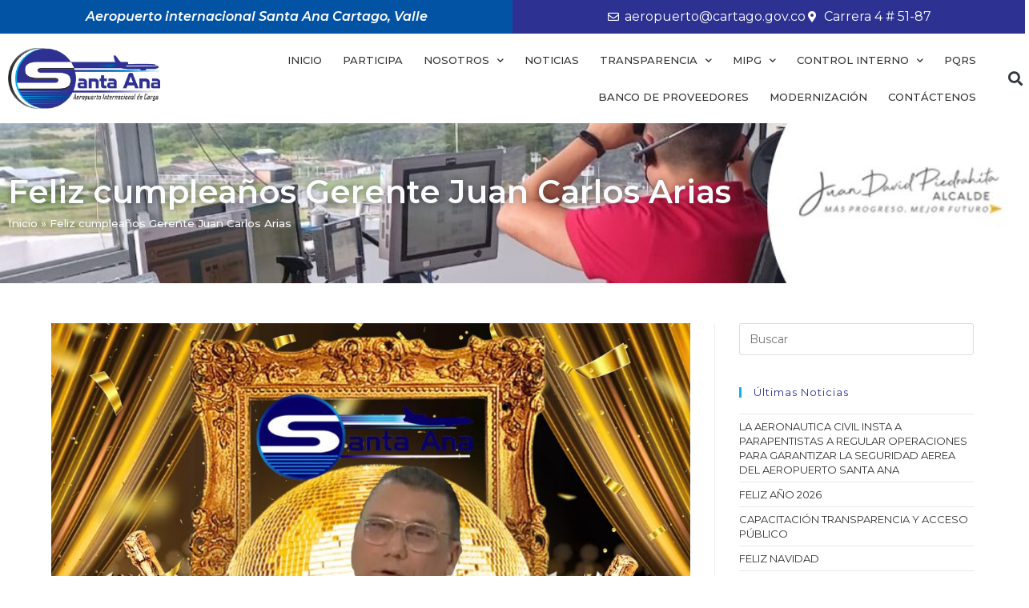

--- FILE ---
content_type: text/html; charset=UTF-8
request_url: https://www.aerosantaana.gov.co/feliz-cumpleanos-gerente-juan-carlos-arias-2/
body_size: 20177
content:
<!DOCTYPE html>
<html class="html" lang="es">
<head>
	<meta charset="UTF-8">
	<link rel="profile" href="https://gmpg.org/xfn/11">

	<meta name='robots' content='index, follow, max-image-preview:large, max-snippet:-1, max-video-preview:-1' />
<link rel="pingback" href="https://www.aerosantaana.gov.co/xmlrpc.php">
<meta name="viewport" content="width=device-width, initial-scale=1">
	<!-- This site is optimized with the Yoast SEO plugin v26.5 - https://yoast.com/wordpress/plugins/seo/ -->
	<title>Feliz cumpleaños Gerente Juan Carlos Arias | Aeropuerto Internacional Santa Ana</title>
	<link rel="canonical" href="https://www.aerosantaana.gov.co/feliz-cumpleanos-gerente-juan-carlos-arias-2/" />
	<meta property="og:locale" content="es_ES" />
	<meta property="og:type" content="article" />
	<meta property="og:title" content="Feliz cumpleaños Gerente Juan Carlos Arias | Aeropuerto Internacional Santa Ana" />
	<meta property="og:url" content="https://www.aerosantaana.gov.co/feliz-cumpleanos-gerente-juan-carlos-arias-2/" />
	<meta property="og:site_name" content="Aeropuerto Internacional Santa Ana" />
	<meta property="article:publisher" content="https://www.facebook.com/aeropuertosantaana/" />
	<meta property="article:published_time" content="2023-03-03T15:36:29+00:00" />
	<meta property="article:modified_time" content="2023-03-08T16:12:09+00:00" />
	<meta property="og:image" content="https://www.aerosantaana.gov.co/wp-content/uploads/2023/03/WhatsApp-Image-2023-03-03-at-10.52.56-AM.jpeg" />
	<meta property="og:image:width" content="1080" />
	<meta property="og:image:height" content="1080" />
	<meta property="og:image:type" content="image/jpeg" />
	<meta name="author" content="info@aerosantaana.gov.co" />
	<meta name="twitter:card" content="summary_large_image" />
	<meta name="twitter:label1" content="Escrito por" />
	<meta name="twitter:data1" content="info@aerosantaana.gov.co" />
	<script type="application/ld+json" class="yoast-schema-graph">{"@context":"https://schema.org","@graph":[{"@type":"Article","@id":"https://www.aerosantaana.gov.co/feliz-cumpleanos-gerente-juan-carlos-arias-2/#article","isPartOf":{"@id":"https://www.aerosantaana.gov.co/feliz-cumpleanos-gerente-juan-carlos-arias-2/"},"author":{"name":"info@aerosantaana.gov.co","@id":"https://www.aerosantaana.gov.co/#/schema/person/dab2032645e3f11ba773dbe0780a7b28"},"headline":"Feliz cumpleaños Gerente Juan Carlos Arias","datePublished":"2023-03-03T15:36:29+00:00","dateModified":"2023-03-08T16:12:09+00:00","mainEntityOfPage":{"@id":"https://www.aerosantaana.gov.co/feliz-cumpleanos-gerente-juan-carlos-arias-2/"},"wordCount":7,"commentCount":0,"publisher":{"@id":"https://www.aerosantaana.gov.co/#organization"},"image":{"@id":"https://www.aerosantaana.gov.co/feliz-cumpleanos-gerente-juan-carlos-arias-2/#primaryimage"},"thumbnailUrl":"https://www.aerosantaana.gov.co/wp-content/uploads/2023/03/WhatsApp-Image-2023-03-03-at-10.52.56-AM.jpeg","articleSection":["Noticias"],"inLanguage":"es","potentialAction":[{"@type":"CommentAction","name":"Comment","target":["https://www.aerosantaana.gov.co/feliz-cumpleanos-gerente-juan-carlos-arias-2/#respond"]}]},{"@type":"WebPage","@id":"https://www.aerosantaana.gov.co/feliz-cumpleanos-gerente-juan-carlos-arias-2/","url":"https://www.aerosantaana.gov.co/feliz-cumpleanos-gerente-juan-carlos-arias-2/","name":"Feliz cumpleaños Gerente Juan Carlos Arias | Aeropuerto Internacional Santa Ana","isPartOf":{"@id":"https://www.aerosantaana.gov.co/#website"},"primaryImageOfPage":{"@id":"https://www.aerosantaana.gov.co/feliz-cumpleanos-gerente-juan-carlos-arias-2/#primaryimage"},"image":{"@id":"https://www.aerosantaana.gov.co/feliz-cumpleanos-gerente-juan-carlos-arias-2/#primaryimage"},"thumbnailUrl":"https://www.aerosantaana.gov.co/wp-content/uploads/2023/03/WhatsApp-Image-2023-03-03-at-10.52.56-AM.jpeg","datePublished":"2023-03-03T15:36:29+00:00","dateModified":"2023-03-08T16:12:09+00:00","breadcrumb":{"@id":"https://www.aerosantaana.gov.co/feliz-cumpleanos-gerente-juan-carlos-arias-2/#breadcrumb"},"inLanguage":"es","potentialAction":[{"@type":"ReadAction","target":["https://www.aerosantaana.gov.co/feliz-cumpleanos-gerente-juan-carlos-arias-2/"]}]},{"@type":"ImageObject","inLanguage":"es","@id":"https://www.aerosantaana.gov.co/feliz-cumpleanos-gerente-juan-carlos-arias-2/#primaryimage","url":"https://www.aerosantaana.gov.co/wp-content/uploads/2023/03/WhatsApp-Image-2023-03-03-at-10.52.56-AM.jpeg","contentUrl":"https://www.aerosantaana.gov.co/wp-content/uploads/2023/03/WhatsApp-Image-2023-03-03-at-10.52.56-AM.jpeg","width":1080,"height":1080},{"@type":"BreadcrumbList","@id":"https://www.aerosantaana.gov.co/feliz-cumpleanos-gerente-juan-carlos-arias-2/#breadcrumb","itemListElement":[{"@type":"ListItem","position":1,"name":"Inicio","item":"https://www.aerosantaana.gov.co/"},{"@type":"ListItem","position":2,"name":"Feliz cumpleaños Gerente Juan Carlos Arias"}]},{"@type":"WebSite","@id":"https://www.aerosantaana.gov.co/#website","url":"https://www.aerosantaana.gov.co/","name":"Aeropuerto Internacional Santa Ana","description":"Aeropuerto de Cartago, Valle","publisher":{"@id":"https://www.aerosantaana.gov.co/#organization"},"potentialAction":[{"@type":"SearchAction","target":{"@type":"EntryPoint","urlTemplate":"https://www.aerosantaana.gov.co/?s={search_term_string}"},"query-input":{"@type":"PropertyValueSpecification","valueRequired":true,"valueName":"search_term_string"}}],"inLanguage":"es"},{"@type":"Organization","@id":"https://www.aerosantaana.gov.co/#organization","name":"Aeropuerto internacional Santa Ana","url":"https://www.aerosantaana.gov.co/","logo":{"@type":"ImageObject","inLanguage":"es","@id":"https://www.aerosantaana.gov.co/#/schema/logo/image/","url":"https://www.aerosantaana.gov.co/wp-content/uploads/2021/07/publicidadlogo.png","contentUrl":"https://www.aerosantaana.gov.co/wp-content/uploads/2021/07/publicidadlogo.png","width":441,"height":408,"caption":"Aeropuerto internacional Santa Ana"},"image":{"@id":"https://www.aerosantaana.gov.co/#/schema/logo/image/"},"sameAs":["https://www.facebook.com/aeropuertosantaana/","https://www.instagram.com/aeropuertosantaana/"]},{"@type":"Person","@id":"https://www.aerosantaana.gov.co/#/schema/person/dab2032645e3f11ba773dbe0780a7b28","name":"info@aerosantaana.gov.co","image":{"@type":"ImageObject","inLanguage":"es","@id":"https://www.aerosantaana.gov.co/#/schema/person/image/","url":"https://secure.gravatar.com/avatar/6fc7760dafdf1f07419633f01e27289f11d870095142f02f022c9e07dd44e89c?s=96&d=mm&r=g","contentUrl":"https://secure.gravatar.com/avatar/6fc7760dafdf1f07419633f01e27289f11d870095142f02f022c9e07dd44e89c?s=96&d=mm&r=g","caption":"info@aerosantaana.gov.co"},"url":"https://www.aerosantaana.gov.co/author/infoaerosantaana-gov-co/"}]}</script>
	<!-- / Yoast SEO plugin. -->


<link rel='dns-prefetch' href='//fonts.googleapis.com' />
<link rel="alternate" type="application/rss+xml" title="Aeropuerto Internacional Santa Ana &raquo; Feed" href="https://www.aerosantaana.gov.co/feed/" />
<link rel="alternate" type="application/rss+xml" title="Aeropuerto Internacional Santa Ana &raquo; Feed de los comentarios" href="https://www.aerosantaana.gov.co/comments/feed/" />
<link rel="alternate" type="application/rss+xml" title="Aeropuerto Internacional Santa Ana &raquo; Comentario Feliz cumpleaños Gerente Juan Carlos Arias del feed" href="https://www.aerosantaana.gov.co/feliz-cumpleanos-gerente-juan-carlos-arias-2/feed/" />
<link rel="alternate" title="oEmbed (JSON)" type="application/json+oembed" href="https://www.aerosantaana.gov.co/wp-json/oembed/1.0/embed?url=https%3A%2F%2Fwww.aerosantaana.gov.co%2Ffeliz-cumpleanos-gerente-juan-carlos-arias-2%2F" />
<link rel="alternate" title="oEmbed (XML)" type="text/xml+oembed" href="https://www.aerosantaana.gov.co/wp-json/oembed/1.0/embed?url=https%3A%2F%2Fwww.aerosantaana.gov.co%2Ffeliz-cumpleanos-gerente-juan-carlos-arias-2%2F&#038;format=xml" />
<style id='wp-img-auto-sizes-contain-inline-css'>
img:is([sizes=auto i],[sizes^="auto," i]){contain-intrinsic-size:3000px 1500px}
/*# sourceURL=wp-img-auto-sizes-contain-inline-css */
</style>

<link rel='stylesheet' id='twb-open-sans-css' href='https://fonts.googleapis.com/css?family=Open+Sans%3A300%2C400%2C500%2C600%2C700%2C800&#038;display=swap&#038;ver=6.9' media='all' />
<link rel='stylesheet' id='twb-global-css' href='https://www.aerosantaana.gov.co/wp-content/plugins/form-maker/booster/assets/css/global.css?ver=1.0.0' media='all' />
<style id='wp-emoji-styles-inline-css'>

	img.wp-smiley, img.emoji {
		display: inline !important;
		border: none !important;
		box-shadow: none !important;
		height: 1em !important;
		width: 1em !important;
		margin: 0 0.07em !important;
		vertical-align: -0.1em !important;
		background: none !important;
		padding: 0 !important;
	}
/*# sourceURL=wp-emoji-styles-inline-css */
</style>
<link rel='stylesheet' id='wp-block-library-css' href='https://www.aerosantaana.gov.co/wp-includes/css/dist/block-library/style.min.css?ver=6.9' media='all' />
<style id='wp-block-library-theme-inline-css'>
.wp-block-audio :where(figcaption){color:#555;font-size:13px;text-align:center}.is-dark-theme .wp-block-audio :where(figcaption){color:#ffffffa6}.wp-block-audio{margin:0 0 1em}.wp-block-code{border:1px solid #ccc;border-radius:4px;font-family:Menlo,Consolas,monaco,monospace;padding:.8em 1em}.wp-block-embed :where(figcaption){color:#555;font-size:13px;text-align:center}.is-dark-theme .wp-block-embed :where(figcaption){color:#ffffffa6}.wp-block-embed{margin:0 0 1em}.blocks-gallery-caption{color:#555;font-size:13px;text-align:center}.is-dark-theme .blocks-gallery-caption{color:#ffffffa6}:root :where(.wp-block-image figcaption){color:#555;font-size:13px;text-align:center}.is-dark-theme :root :where(.wp-block-image figcaption){color:#ffffffa6}.wp-block-image{margin:0 0 1em}.wp-block-pullquote{border-bottom:4px solid;border-top:4px solid;color:currentColor;margin-bottom:1.75em}.wp-block-pullquote :where(cite),.wp-block-pullquote :where(footer),.wp-block-pullquote__citation{color:currentColor;font-size:.8125em;font-style:normal;text-transform:uppercase}.wp-block-quote{border-left:.25em solid;margin:0 0 1.75em;padding-left:1em}.wp-block-quote cite,.wp-block-quote footer{color:currentColor;font-size:.8125em;font-style:normal;position:relative}.wp-block-quote:where(.has-text-align-right){border-left:none;border-right:.25em solid;padding-left:0;padding-right:1em}.wp-block-quote:where(.has-text-align-center){border:none;padding-left:0}.wp-block-quote.is-large,.wp-block-quote.is-style-large,.wp-block-quote:where(.is-style-plain){border:none}.wp-block-search .wp-block-search__label{font-weight:700}.wp-block-search__button{border:1px solid #ccc;padding:.375em .625em}:where(.wp-block-group.has-background){padding:1.25em 2.375em}.wp-block-separator.has-css-opacity{opacity:.4}.wp-block-separator{border:none;border-bottom:2px solid;margin-left:auto;margin-right:auto}.wp-block-separator.has-alpha-channel-opacity{opacity:1}.wp-block-separator:not(.is-style-wide):not(.is-style-dots){width:100px}.wp-block-separator.has-background:not(.is-style-dots){border-bottom:none;height:1px}.wp-block-separator.has-background:not(.is-style-wide):not(.is-style-dots){height:2px}.wp-block-table{margin:0 0 1em}.wp-block-table td,.wp-block-table th{word-break:normal}.wp-block-table :where(figcaption){color:#555;font-size:13px;text-align:center}.is-dark-theme .wp-block-table :where(figcaption){color:#ffffffa6}.wp-block-video :where(figcaption){color:#555;font-size:13px;text-align:center}.is-dark-theme .wp-block-video :where(figcaption){color:#ffffffa6}.wp-block-video{margin:0 0 1em}:root :where(.wp-block-template-part.has-background){margin-bottom:0;margin-top:0;padding:1.25em 2.375em}
/*# sourceURL=/wp-includes/css/dist/block-library/theme.min.css */
</style>
<style id='classic-theme-styles-inline-css'>
/*! This file is auto-generated */
.wp-block-button__link{color:#fff;background-color:#32373c;border-radius:9999px;box-shadow:none;text-decoration:none;padding:calc(.667em + 2px) calc(1.333em + 2px);font-size:1.125em}.wp-block-file__button{background:#32373c;color:#fff;text-decoration:none}
/*# sourceURL=/wp-includes/css/classic-themes.min.css */
</style>
<style id='global-styles-inline-css'>
:root{--wp--preset--aspect-ratio--square: 1;--wp--preset--aspect-ratio--4-3: 4/3;--wp--preset--aspect-ratio--3-4: 3/4;--wp--preset--aspect-ratio--3-2: 3/2;--wp--preset--aspect-ratio--2-3: 2/3;--wp--preset--aspect-ratio--16-9: 16/9;--wp--preset--aspect-ratio--9-16: 9/16;--wp--preset--color--black: #000000;--wp--preset--color--cyan-bluish-gray: #abb8c3;--wp--preset--color--white: #ffffff;--wp--preset--color--pale-pink: #f78da7;--wp--preset--color--vivid-red: #cf2e2e;--wp--preset--color--luminous-vivid-orange: #ff6900;--wp--preset--color--luminous-vivid-amber: #fcb900;--wp--preset--color--light-green-cyan: #7bdcb5;--wp--preset--color--vivid-green-cyan: #00d084;--wp--preset--color--pale-cyan-blue: #8ed1fc;--wp--preset--color--vivid-cyan-blue: #0693e3;--wp--preset--color--vivid-purple: #9b51e0;--wp--preset--gradient--vivid-cyan-blue-to-vivid-purple: linear-gradient(135deg,rgb(6,147,227) 0%,rgb(155,81,224) 100%);--wp--preset--gradient--light-green-cyan-to-vivid-green-cyan: linear-gradient(135deg,rgb(122,220,180) 0%,rgb(0,208,130) 100%);--wp--preset--gradient--luminous-vivid-amber-to-luminous-vivid-orange: linear-gradient(135deg,rgb(252,185,0) 0%,rgb(255,105,0) 100%);--wp--preset--gradient--luminous-vivid-orange-to-vivid-red: linear-gradient(135deg,rgb(255,105,0) 0%,rgb(207,46,46) 100%);--wp--preset--gradient--very-light-gray-to-cyan-bluish-gray: linear-gradient(135deg,rgb(238,238,238) 0%,rgb(169,184,195) 100%);--wp--preset--gradient--cool-to-warm-spectrum: linear-gradient(135deg,rgb(74,234,220) 0%,rgb(151,120,209) 20%,rgb(207,42,186) 40%,rgb(238,44,130) 60%,rgb(251,105,98) 80%,rgb(254,248,76) 100%);--wp--preset--gradient--blush-light-purple: linear-gradient(135deg,rgb(255,206,236) 0%,rgb(152,150,240) 100%);--wp--preset--gradient--blush-bordeaux: linear-gradient(135deg,rgb(254,205,165) 0%,rgb(254,45,45) 50%,rgb(107,0,62) 100%);--wp--preset--gradient--luminous-dusk: linear-gradient(135deg,rgb(255,203,112) 0%,rgb(199,81,192) 50%,rgb(65,88,208) 100%);--wp--preset--gradient--pale-ocean: linear-gradient(135deg,rgb(255,245,203) 0%,rgb(182,227,212) 50%,rgb(51,167,181) 100%);--wp--preset--gradient--electric-grass: linear-gradient(135deg,rgb(202,248,128) 0%,rgb(113,206,126) 100%);--wp--preset--gradient--midnight: linear-gradient(135deg,rgb(2,3,129) 0%,rgb(40,116,252) 100%);--wp--preset--font-size--small: 13px;--wp--preset--font-size--medium: 20px;--wp--preset--font-size--large: 36px;--wp--preset--font-size--x-large: 42px;--wp--preset--spacing--20: 0.44rem;--wp--preset--spacing--30: 0.67rem;--wp--preset--spacing--40: 1rem;--wp--preset--spacing--50: 1.5rem;--wp--preset--spacing--60: 2.25rem;--wp--preset--spacing--70: 3.38rem;--wp--preset--spacing--80: 5.06rem;--wp--preset--shadow--natural: 6px 6px 9px rgba(0, 0, 0, 0.2);--wp--preset--shadow--deep: 12px 12px 50px rgba(0, 0, 0, 0.4);--wp--preset--shadow--sharp: 6px 6px 0px rgba(0, 0, 0, 0.2);--wp--preset--shadow--outlined: 6px 6px 0px -3px rgb(255, 255, 255), 6px 6px rgb(0, 0, 0);--wp--preset--shadow--crisp: 6px 6px 0px rgb(0, 0, 0);}:where(.is-layout-flex){gap: 0.5em;}:where(.is-layout-grid){gap: 0.5em;}body .is-layout-flex{display: flex;}.is-layout-flex{flex-wrap: wrap;align-items: center;}.is-layout-flex > :is(*, div){margin: 0;}body .is-layout-grid{display: grid;}.is-layout-grid > :is(*, div){margin: 0;}:where(.wp-block-columns.is-layout-flex){gap: 2em;}:where(.wp-block-columns.is-layout-grid){gap: 2em;}:where(.wp-block-post-template.is-layout-flex){gap: 1.25em;}:where(.wp-block-post-template.is-layout-grid){gap: 1.25em;}.has-black-color{color: var(--wp--preset--color--black) !important;}.has-cyan-bluish-gray-color{color: var(--wp--preset--color--cyan-bluish-gray) !important;}.has-white-color{color: var(--wp--preset--color--white) !important;}.has-pale-pink-color{color: var(--wp--preset--color--pale-pink) !important;}.has-vivid-red-color{color: var(--wp--preset--color--vivid-red) !important;}.has-luminous-vivid-orange-color{color: var(--wp--preset--color--luminous-vivid-orange) !important;}.has-luminous-vivid-amber-color{color: var(--wp--preset--color--luminous-vivid-amber) !important;}.has-light-green-cyan-color{color: var(--wp--preset--color--light-green-cyan) !important;}.has-vivid-green-cyan-color{color: var(--wp--preset--color--vivid-green-cyan) !important;}.has-pale-cyan-blue-color{color: var(--wp--preset--color--pale-cyan-blue) !important;}.has-vivid-cyan-blue-color{color: var(--wp--preset--color--vivid-cyan-blue) !important;}.has-vivid-purple-color{color: var(--wp--preset--color--vivid-purple) !important;}.has-black-background-color{background-color: var(--wp--preset--color--black) !important;}.has-cyan-bluish-gray-background-color{background-color: var(--wp--preset--color--cyan-bluish-gray) !important;}.has-white-background-color{background-color: var(--wp--preset--color--white) !important;}.has-pale-pink-background-color{background-color: var(--wp--preset--color--pale-pink) !important;}.has-vivid-red-background-color{background-color: var(--wp--preset--color--vivid-red) !important;}.has-luminous-vivid-orange-background-color{background-color: var(--wp--preset--color--luminous-vivid-orange) !important;}.has-luminous-vivid-amber-background-color{background-color: var(--wp--preset--color--luminous-vivid-amber) !important;}.has-light-green-cyan-background-color{background-color: var(--wp--preset--color--light-green-cyan) !important;}.has-vivid-green-cyan-background-color{background-color: var(--wp--preset--color--vivid-green-cyan) !important;}.has-pale-cyan-blue-background-color{background-color: var(--wp--preset--color--pale-cyan-blue) !important;}.has-vivid-cyan-blue-background-color{background-color: var(--wp--preset--color--vivid-cyan-blue) !important;}.has-vivid-purple-background-color{background-color: var(--wp--preset--color--vivid-purple) !important;}.has-black-border-color{border-color: var(--wp--preset--color--black) !important;}.has-cyan-bluish-gray-border-color{border-color: var(--wp--preset--color--cyan-bluish-gray) !important;}.has-white-border-color{border-color: var(--wp--preset--color--white) !important;}.has-pale-pink-border-color{border-color: var(--wp--preset--color--pale-pink) !important;}.has-vivid-red-border-color{border-color: var(--wp--preset--color--vivid-red) !important;}.has-luminous-vivid-orange-border-color{border-color: var(--wp--preset--color--luminous-vivid-orange) !important;}.has-luminous-vivid-amber-border-color{border-color: var(--wp--preset--color--luminous-vivid-amber) !important;}.has-light-green-cyan-border-color{border-color: var(--wp--preset--color--light-green-cyan) !important;}.has-vivid-green-cyan-border-color{border-color: var(--wp--preset--color--vivid-green-cyan) !important;}.has-pale-cyan-blue-border-color{border-color: var(--wp--preset--color--pale-cyan-blue) !important;}.has-vivid-cyan-blue-border-color{border-color: var(--wp--preset--color--vivid-cyan-blue) !important;}.has-vivid-purple-border-color{border-color: var(--wp--preset--color--vivid-purple) !important;}.has-vivid-cyan-blue-to-vivid-purple-gradient-background{background: var(--wp--preset--gradient--vivid-cyan-blue-to-vivid-purple) !important;}.has-light-green-cyan-to-vivid-green-cyan-gradient-background{background: var(--wp--preset--gradient--light-green-cyan-to-vivid-green-cyan) !important;}.has-luminous-vivid-amber-to-luminous-vivid-orange-gradient-background{background: var(--wp--preset--gradient--luminous-vivid-amber-to-luminous-vivid-orange) !important;}.has-luminous-vivid-orange-to-vivid-red-gradient-background{background: var(--wp--preset--gradient--luminous-vivid-orange-to-vivid-red) !important;}.has-very-light-gray-to-cyan-bluish-gray-gradient-background{background: var(--wp--preset--gradient--very-light-gray-to-cyan-bluish-gray) !important;}.has-cool-to-warm-spectrum-gradient-background{background: var(--wp--preset--gradient--cool-to-warm-spectrum) !important;}.has-blush-light-purple-gradient-background{background: var(--wp--preset--gradient--blush-light-purple) !important;}.has-blush-bordeaux-gradient-background{background: var(--wp--preset--gradient--blush-bordeaux) !important;}.has-luminous-dusk-gradient-background{background: var(--wp--preset--gradient--luminous-dusk) !important;}.has-pale-ocean-gradient-background{background: var(--wp--preset--gradient--pale-ocean) !important;}.has-electric-grass-gradient-background{background: var(--wp--preset--gradient--electric-grass) !important;}.has-midnight-gradient-background{background: var(--wp--preset--gradient--midnight) !important;}.has-small-font-size{font-size: var(--wp--preset--font-size--small) !important;}.has-medium-font-size{font-size: var(--wp--preset--font-size--medium) !important;}.has-large-font-size{font-size: var(--wp--preset--font-size--large) !important;}.has-x-large-font-size{font-size: var(--wp--preset--font-size--x-large) !important;}
:where(.wp-block-post-template.is-layout-flex){gap: 1.25em;}:where(.wp-block-post-template.is-layout-grid){gap: 1.25em;}
:where(.wp-block-term-template.is-layout-flex){gap: 1.25em;}:where(.wp-block-term-template.is-layout-grid){gap: 1.25em;}
:where(.wp-block-columns.is-layout-flex){gap: 2em;}:where(.wp-block-columns.is-layout-grid){gap: 2em;}
:root :where(.wp-block-pullquote){font-size: 1.5em;line-height: 1.6;}
/*# sourceURL=global-styles-inline-css */
</style>
<link rel='stylesheet' id='font-awesome-css' href='https://www.aerosantaana.gov.co/wp-content/themes/oceanwp/assets/fonts/fontawesome/css/all.min.css?ver=5.15.1' media='all' />
<link rel='stylesheet' id='simple-line-icons-css' href='https://www.aerosantaana.gov.co/wp-content/themes/oceanwp/assets/css/third/simple-line-icons.min.css?ver=2.4.0' media='all' />
<link rel='stylesheet' id='oceanwp-style-css' href='https://www.aerosantaana.gov.co/wp-content/themes/oceanwp/assets/css/style.min.css?ver=3.3.6' media='all' />
<link rel='stylesheet' id='oceanwp-google-font-montserrat-css' href='//fonts.googleapis.com/css?family=Montserrat%3A100%2C200%2C300%2C400%2C500%2C600%2C700%2C800%2C900%2C100i%2C200i%2C300i%2C400i%2C500i%2C600i%2C700i%2C800i%2C900i&#038;subset=latin&#038;display=swap&#038;ver=6.9' media='all' />
<link rel='stylesheet' id='elementor-frontend-css' href='https://www.aerosantaana.gov.co/wp-content/plugins/elementor/assets/css/frontend.min.css?ver=3.34.1' media='all' />
<link rel='stylesheet' id='widget-heading-css' href='https://www.aerosantaana.gov.co/wp-content/plugins/elementor/assets/css/widget-heading.min.css?ver=3.34.1' media='all' />
<link rel='stylesheet' id='widget-icon-list-css' href='https://www.aerosantaana.gov.co/wp-content/plugins/elementor/assets/css/widget-icon-list.min.css?ver=3.34.1' media='all' />
<link rel='stylesheet' id='e-animation-shrink-css' href='https://www.aerosantaana.gov.co/wp-content/plugins/elementor/assets/lib/animations/styles/e-animation-shrink.min.css?ver=3.34.1' media='all' />
<link rel='stylesheet' id='widget-image-css' href='https://www.aerosantaana.gov.co/wp-content/plugins/elementor/assets/css/widget-image.min.css?ver=3.34.1' media='all' />
<link rel='stylesheet' id='widget-nav-menu-css' href='https://www.aerosantaana.gov.co/wp-content/plugins/pro-elements/assets/css/widget-nav-menu.min.css?ver=3.31.2' media='all' />
<link rel='stylesheet' id='widget-search-form-css' href='https://www.aerosantaana.gov.co/wp-content/plugins/pro-elements/assets/css/widget-search-form.min.css?ver=3.31.2' media='all' />
<link rel='stylesheet' id='elementor-icons-shared-0-css' href='https://www.aerosantaana.gov.co/wp-content/plugins/elementor/assets/lib/font-awesome/css/fontawesome.min.css?ver=5.15.3' media='all' />
<link rel='stylesheet' id='elementor-icons-fa-solid-css' href='https://www.aerosantaana.gov.co/wp-content/plugins/elementor/assets/lib/font-awesome/css/solid.min.css?ver=5.15.3' media='all' />
<link rel='stylesheet' id='e-sticky-css' href='https://www.aerosantaana.gov.co/wp-content/plugins/pro-elements/assets/css/modules/sticky.min.css?ver=3.31.2' media='all' />
<link rel='stylesheet' id='e-animation-fadeIn-css' href='https://www.aerosantaana.gov.co/wp-content/plugins/elementor/assets/lib/animations/styles/fadeIn.min.css?ver=3.34.1' media='all' />
<link rel='stylesheet' id='widget-breadcrumbs-css' href='https://www.aerosantaana.gov.co/wp-content/plugins/pro-elements/assets/css/widget-breadcrumbs.min.css?ver=3.31.2' media='all' />
<link rel='stylesheet' id='widget-divider-css' href='https://www.aerosantaana.gov.co/wp-content/plugins/elementor/assets/css/widget-divider.min.css?ver=3.34.1' media='all' />
<link rel='stylesheet' id='widget-social-icons-css' href='https://www.aerosantaana.gov.co/wp-content/plugins/elementor/assets/css/widget-social-icons.min.css?ver=3.34.1' media='all' />
<link rel='stylesheet' id='e-apple-webkit-css' href='https://www.aerosantaana.gov.co/wp-content/plugins/elementor/assets/css/conditionals/apple-webkit.min.css?ver=3.34.1' media='all' />
<link rel='stylesheet' id='elementor-icons-css' href='https://www.aerosantaana.gov.co/wp-content/plugins/elementor/assets/lib/eicons/css/elementor-icons.min.css?ver=5.45.0' media='all' />
<link rel='stylesheet' id='elementor-post-293-css' href='https://www.aerosantaana.gov.co/wp-content/uploads/elementor/css/post-293.css?ver=1768492637' media='all' />
<link rel='stylesheet' id='font-awesome-5-all-css' href='https://www.aerosantaana.gov.co/wp-content/plugins/elementor/assets/lib/font-awesome/css/all.min.css?ver=3.34.1' media='all' />
<link rel='stylesheet' id='font-awesome-4-shim-css' href='https://www.aerosantaana.gov.co/wp-content/plugins/elementor/assets/lib/font-awesome/css/v4-shims.min.css?ver=3.34.1' media='all' />
<link rel='stylesheet' id='elementor-post-583-css' href='https://www.aerosantaana.gov.co/wp-content/uploads/elementor/css/post-583.css?ver=1768492674' media='all' />
<link rel='stylesheet' id='elementor-post-837-css' href='https://www.aerosantaana.gov.co/wp-content/uploads/elementor/css/post-837.css?ver=1768492637' media='all' />
<link rel='stylesheet' id='oe-widgets-style-css' href='https://www.aerosantaana.gov.co/wp-content/plugins/ocean-extra/assets/css/widgets.css?ver=6.9' media='all' />
<link rel='stylesheet' id='elementor-icons-fa-regular-css' href='https://www.aerosantaana.gov.co/wp-content/plugins/elementor/assets/lib/font-awesome/css/regular.min.css?ver=5.15.3' media='all' />
<link rel='stylesheet' id='elementor-icons-fa-brands-css' href='https://www.aerosantaana.gov.co/wp-content/plugins/elementor/assets/lib/font-awesome/css/brands.min.css?ver=5.15.3' media='all' />
<script src="https://www.aerosantaana.gov.co/wp-includes/js/jquery/jquery.min.js?ver=3.7.1" id="jquery-core-js"></script>
<script src="https://www.aerosantaana.gov.co/wp-includes/js/jquery/jquery-migrate.min.js?ver=3.4.1" id="jquery-migrate-js"></script>
<script src="https://www.aerosantaana.gov.co/wp-content/plugins/form-maker/booster/assets/js/circle-progress.js?ver=1.2.2" id="twb-circle-js"></script>
<script id="twb-global-js-extra">
var twb = {"nonce":"1f7eaa3628","ajax_url":"https://www.aerosantaana.gov.co/wp-admin/admin-ajax.php","plugin_url":"https://www.aerosantaana.gov.co/wp-content/plugins/form-maker/booster","href":"https://www.aerosantaana.gov.co/wp-admin/admin.php?page=twb_form-maker"};
var twb = {"nonce":"1f7eaa3628","ajax_url":"https://www.aerosantaana.gov.co/wp-admin/admin-ajax.php","plugin_url":"https://www.aerosantaana.gov.co/wp-content/plugins/form-maker/booster","href":"https://www.aerosantaana.gov.co/wp-admin/admin.php?page=twb_form-maker"};
//# sourceURL=twb-global-js-extra
</script>
<script src="https://www.aerosantaana.gov.co/wp-content/plugins/form-maker/booster/assets/js/global.js?ver=1.0.0" id="twb-global-js"></script>
<script src="https://www.aerosantaana.gov.co/wp-content/plugins/elementor/assets/lib/font-awesome/js/v4-shims.min.js?ver=3.34.1" id="font-awesome-4-shim-js"></script>
<link rel="https://api.w.org/" href="https://www.aerosantaana.gov.co/wp-json/" /><link rel="alternate" title="JSON" type="application/json" href="https://www.aerosantaana.gov.co/wp-json/wp/v2/posts/6950" /><link rel="EditURI" type="application/rsd+xml" title="RSD" href="https://www.aerosantaana.gov.co/xmlrpc.php?rsd" />
<meta name="generator" content="WordPress 6.9" />
<link rel='shortlink' href='https://www.aerosantaana.gov.co/?p=6950' />
<meta name="generator" content="Elementor 3.34.1; features: additional_custom_breakpoints; settings: css_print_method-external, google_font-enabled, font_display-auto">
			<style>
				.e-con.e-parent:nth-of-type(n+4):not(.e-lazyloaded):not(.e-no-lazyload),
				.e-con.e-parent:nth-of-type(n+4):not(.e-lazyloaded):not(.e-no-lazyload) * {
					background-image: none !important;
				}
				@media screen and (max-height: 1024px) {
					.e-con.e-parent:nth-of-type(n+3):not(.e-lazyloaded):not(.e-no-lazyload),
					.e-con.e-parent:nth-of-type(n+3):not(.e-lazyloaded):not(.e-no-lazyload) * {
						background-image: none !important;
					}
				}
				@media screen and (max-height: 640px) {
					.e-con.e-parent:nth-of-type(n+2):not(.e-lazyloaded):not(.e-no-lazyload),
					.e-con.e-parent:nth-of-type(n+2):not(.e-lazyloaded):not(.e-no-lazyload) * {
						background-image: none !important;
					}
				}
			</style>
			<link rel="icon" href="https://www.aerosantaana.gov.co/wp-content/uploads/2020/02/cropped-icono-v2-32x32.png" sizes="32x32" />
<link rel="icon" href="https://www.aerosantaana.gov.co/wp-content/uploads/2020/02/cropped-icono-v2-192x192.png" sizes="192x192" />
<link rel="apple-touch-icon" href="https://www.aerosantaana.gov.co/wp-content/uploads/2020/02/cropped-icono-v2-180x180.png" />
<meta name="msapplication-TileImage" content="https://www.aerosantaana.gov.co/wp-content/uploads/2020/02/cropped-icono-v2-270x270.png" />
<!-- OceanWP CSS -->
<style type="text/css">
/* General CSS */.container{width:1250px}/* Header CSS */#site-header.has-header-media .overlay-header-media{background-color:rgba(0,0,0,0.5)}/* Typography CSS */body{font-family:Montserrat;font-size:16px;color:#333333;line-height:1.4}h1,h2,h3,h4,h5,h6,.theme-heading,.widget-title,.oceanwp-widget-recent-posts-title,.comment-reply-title,.entry-title,.sidebar-box .widget-title{font-family:Montserrat;color:#2d3192}
</style></head>

<body data-rsssl=1 class="wp-singular post-template-default single single-post postid-6950 single-format-standard wp-custom-logo wp-embed-responsive wp-theme-oceanwp oceanwp-theme dropdown-mobile no-header-border default-breakpoint has-sidebar content-right-sidebar post-in-category-noticias page-header-disabled has-breadcrumbs has-blog-grid elementor-default elementor-kit-293" itemscope="itemscope" itemtype="https://schema.org/Article">

	
	
	<div id="outer-wrap" class="site clr">

		<a class="skip-link screen-reader-text" href="#main">Saltar al contenido</a>

		
		<div id="wrap" class="clr">

			
			
<header id="site-header" class="clr" data-height="74" itemscope="itemscope" itemtype="https://schema.org/WPHeader" role="banner">

			<header data-elementor-type="header" data-elementor-id="583" class="elementor elementor-583 elementor-location-header" data-elementor-post-type="elementor_library">
					<section class="elementor-section elementor-top-section elementor-element elementor-element-3e3c352f elementor-section-full_width elementor-section-content-middle elementor-hidden-tablet elementor-hidden-phone elementor-section-height-default elementor-section-height-default" data-id="3e3c352f" data-element_type="section">
						<div class="elementor-container elementor-column-gap-default">
					<div class="elementor-column elementor-col-50 elementor-top-column elementor-element elementor-element-3932beed" data-id="3932beed" data-element_type="column" data-settings="{&quot;background_background&quot;:&quot;classic&quot;}">
			<div class="elementor-widget-wrap elementor-element-populated">
						<div class="elementor-element elementor-element-20a3f753 elementor-widget elementor-widget-heading" data-id="20a3f753" data-element_type="widget" data-widget_type="heading.default">
				<div class="elementor-widget-container">
					<h2 class="elementor-heading-title elementor-size-default">Aeropuerto internacional Santa Ana Cartago, Valle</h2>				</div>
				</div>
					</div>
		</div>
				<div class="elementor-column elementor-col-50 elementor-top-column elementor-element elementor-element-800d0c1" data-id="800d0c1" data-element_type="column" data-settings="{&quot;background_background&quot;:&quot;classic&quot;}">
			<div class="elementor-widget-wrap elementor-element-populated">
						<div class="elementor-element elementor-element-49afbd66 elementor-icon-list--layout-inline elementor-align-center elementor-list-item-link-full_width elementor-widget elementor-widget-icon-list" data-id="49afbd66" data-element_type="widget" data-widget_type="icon-list.default">
				<div class="elementor-widget-container">
							<ul class="elementor-icon-list-items elementor-inline-items">
							<li class="elementor-icon-list-item elementor-inline-item">
											<a href="http://info@aerosantaana.gov.co">

												<span class="elementor-icon-list-icon">
							<i aria-hidden="true" class="far fa-envelope"></i>						</span>
										<span class="elementor-icon-list-text">aeropuerto@cartago.gov.co</span>
											</a>
									</li>
								<li class="elementor-icon-list-item elementor-inline-item">
											<span class="elementor-icon-list-icon">
							<i aria-hidden="true" class="fas fa-map-marker-alt"></i>						</span>
										<span class="elementor-icon-list-text">Carrera 4 # 51-87</span>
									</li>
						</ul>
						</div>
				</div>
					</div>
		</div>
					</div>
		</section>
				<section class="elementor-section elementor-top-section elementor-element elementor-element-646e0c55 elementor-section-content-middle elementor-hidden-tablet elementor-hidden-phone elementor-section-boxed elementor-section-height-default elementor-section-height-default elementor-invisible" data-id="646e0c55" data-element_type="section" data-settings="{&quot;background_background&quot;:&quot;classic&quot;,&quot;sticky&quot;:&quot;top&quot;,&quot;sticky_effects_offset&quot;:100,&quot;animation&quot;:&quot;fadeIn&quot;,&quot;sticky_on&quot;:[&quot;desktop&quot;,&quot;tablet&quot;,&quot;mobile&quot;],&quot;sticky_offset&quot;:0,&quot;sticky_anchor_link_offset&quot;:0}">
						<div class="elementor-container elementor-column-gap-default">
					<div class="elementor-column elementor-col-33 elementor-top-column elementor-element elementor-element-16811180" data-id="16811180" data-element_type="column">
			<div class="elementor-widget-wrap elementor-element-populated">
						<div class="elementor-element elementor-element-364eceaf logotipo elementor-widget elementor-widget-theme-site-logo elementor-widget-image" data-id="364eceaf" data-element_type="widget" data-widget_type="theme-site-logo.default">
				<div class="elementor-widget-container">
											<a href="https://www.aerosantaana.gov.co">
			<img width="300" height="119" src="https://www.aerosantaana.gov.co/wp-content/uploads/2020/02/Logo-s-v2.png" class="elementor-animation-shrink attachment-full size-full wp-image-308" alt="" />				</a>
											</div>
				</div>
					</div>
		</div>
				<div class="elementor-column elementor-col-33 elementor-top-column elementor-element elementor-element-3c586426" data-id="3c586426" data-element_type="column">
			<div class="elementor-widget-wrap elementor-element-populated">
						<div class="elementor-element elementor-element-5a6a35f3 elementor-nav-menu__align-end elementor-nav-menu--stretch elementor-nav-menu__text-align-center elementor-nav-menu--dropdown-tablet elementor-nav-menu--toggle elementor-nav-menu--burger elementor-widget elementor-widget-nav-menu" data-id="5a6a35f3" data-element_type="widget" data-settings="{&quot;full_width&quot;:&quot;stretch&quot;,&quot;submenu_icon&quot;:{&quot;value&quot;:&quot;&lt;i class=\&quot;fas fa-chevron-down\&quot;&gt;&lt;\/i&gt;&quot;,&quot;library&quot;:&quot;fa-solid&quot;},&quot;layout&quot;:&quot;horizontal&quot;,&quot;toggle&quot;:&quot;burger&quot;}" data-widget_type="nav-menu.default">
				<div class="elementor-widget-container">
								<nav aria-label="Menu" class="elementor-nav-menu--main elementor-nav-menu__container elementor-nav-menu--layout-horizontal e--pointer-underline e--animation-slide">
				<ul id="menu-1-5a6a35f3" class="elementor-nav-menu"><li class="a1i0s0 menu-item menu-item-type-post_type menu-item-object-page menu-item-home menu-item-191"><a href="https://www.aerosantaana.gov.co/" class="elementor-item">Inicio</a></li>
<li class="menu-item menu-item-type-post_type menu-item-object-page menu-item-2034"><a href="https://www.aerosantaana.gov.co/participa/" class="elementor-item">Participa</a></li>
<li class="a1i0s0 menu-item menu-item-type-custom menu-item-object-custom menu-item-has-children menu-item-194"><a href="https://www.aerosantaana.gov.co/nosotros" class="elementor-item">Nosotros</a>
<ul class="sub-menu elementor-nav-menu--dropdown">
	<li class="menu-item menu-item-type-post_type menu-item-object-page menu-item-226"><a href="https://www.aerosantaana.gov.co/quienes-somos/" class="elementor-sub-item">Quienes Somos</a></li>
	<li class="menu-item menu-item-type-post_type menu-item-object-page menu-item-227"><a href="https://www.aerosantaana.gov.co/mision-y-vision/" class="elementor-sub-item">Misión y Visión</a></li>
	<li class="menu-item menu-item-type-post_type menu-item-object-page menu-item-225"><a href="https://www.aerosantaana.gov.co/servicios-aeroportuarios/" class="elementor-sub-item">Servicios Aeroportuarios</a></li>
	<li class="menu-item menu-item-type-post_type menu-item-object-page menu-item-3310"><a href="https://www.aerosantaana.gov.co/calendario-de-actividades/" class="elementor-sub-item">Calendario de Actividades</a></li>
	<li class="menu-item menu-item-type-post_type menu-item-object-page menu-item-2234"><a href="https://www.aerosantaana.gov.co/plan-de-emergencias-aeroportuarias/" class="elementor-sub-item">Plan De Emergencias Aeroportuarias</a></li>
	<li class="menu-item menu-item-type-post_type menu-item-object-page menu-item-2237"><a href="https://www.aerosantaana.gov.co/plan-de-contingencia-covid-19/" class="elementor-sub-item">Plan De Contingencia COVID-19</a></li>
	<li class="menu-item menu-item-type-post_type menu-item-object-page menu-item-224"><a href="https://www.aerosantaana.gov.co/ubicacion/" class="elementor-sub-item">Ubicación</a></li>
</ul>
</li>
<li class="menu-item menu-item-type-taxonomy menu-item-object-category current-post-ancestor current-menu-parent current-post-parent menu-item-270"><a href="https://www.aerosantaana.gov.co/category/noticias/" class="elementor-item">Noticias</a></li>
<li class="menu-item menu-item-type-post_type menu-item-object-page menu-item-has-children menu-item-388"><a href="https://www.aerosantaana.gov.co/transparencia/" class="elementor-item">Transparencia</a>
<ul class="sub-menu elementor-nav-menu--dropdown">
	<li class="menu-item menu-item-type-post_type menu-item-object-page menu-item-434"><a href="https://www.aerosantaana.gov.co/normatividad/" class="elementor-sub-item">Normatividad</a></li>
	<li class="menu-item menu-item-type-post_type menu-item-object-page menu-item-433"><a href="https://www.aerosantaana.gov.co/talento-humano/" class="elementor-sub-item">Talento Humano</a></li>
	<li class="menu-item menu-item-type-post_type menu-item-object-page menu-item-435"><a href="https://www.aerosantaana.gov.co/presupuesto/" class="elementor-sub-item">Presupuesto</a></li>
	<li class="menu-item menu-item-type-post_type menu-item-object-page menu-item-436"><a href="https://www.aerosantaana.gov.co/planeacion/" class="elementor-sub-item">Planeación</a></li>
	<li class="menu-item menu-item-type-post_type menu-item-object-page menu-item-437"><a href="https://www.aerosantaana.gov.co/control/" class="elementor-sub-item">Control</a></li>
	<li class="menu-item menu-item-type-post_type menu-item-object-page menu-item-438"><a href="https://www.aerosantaana.gov.co/informacion/" class="elementor-sub-item">Informacion de interes</a></li>
	<li class="menu-item menu-item-type-post_type menu-item-object-page menu-item-439"><a href="https://www.aerosantaana.gov.co/contratacion/" class="elementor-sub-item">contratacion</a></li>
	<li class="menu-item menu-item-type-post_type menu-item-object-page menu-item-440"><a href="https://www.aerosantaana.gov.co/instrumentos-de-gestion-publica/" class="elementor-sub-item">Instrumentos de gestión de información pública</a></li>
</ul>
</li>
<li class="menu-item menu-item-type-post_type menu-item-object-page menu-item-has-children menu-item-1292"><a href="https://www.aerosantaana.gov.co/mipg/" class="elementor-item">MIPG</a>
<ul class="sub-menu elementor-nav-menu--dropdown">
	<li class="menu-item menu-item-type-post_type menu-item-object-page menu-item-5026"><a href="https://www.aerosantaana.gov.co/politica-de-datos/" class="elementor-sub-item">POLITICA DE DATOS</a></li>
	<li class="menu-item menu-item-type-post_type menu-item-object-page menu-item-1318"><a href="https://www.aerosantaana.gov.co/peti/" class="elementor-sub-item">PETI</a></li>
	<li class="menu-item menu-item-type-post_type menu-item-object-page menu-item-1441"><a href="https://www.aerosantaana.gov.co/sg-sst/" class="elementor-sub-item">Sistema de Gestión de la Seguridad y Salud en el Trabajo</a></li>
	<li class="menu-item menu-item-type-post_type menu-item-object-page menu-item-6451"><a href="https://www.aerosantaana.gov.co/seguridadvial/" class="elementor-sub-item">SEGURIDAD VIAL</a></li>
	<li class="menu-item menu-item-type-post_type menu-item-object-page menu-item-1442"><a href="https://www.aerosantaana.gov.co/codigo-integridad/" class="elementor-sub-item">Código Integridad</a></li>
	<li class="menu-item menu-item-type-post_type menu-item-object-page menu-item-1459"><a href="https://www.aerosantaana.gov.co/instrumento-planeacion/" class="elementor-sub-item">Instrumento Planeación</a></li>
	<li class="menu-item menu-item-type-post_type menu-item-object-page menu-item-1456"><a href="https://www.aerosantaana.gov.co/organigrama-procesos/" class="elementor-sub-item">Organigrama Procesos</a></li>
	<li class="menu-item menu-item-type-post_type menu-item-object-page menu-item-1458"><a href="https://www.aerosantaana.gov.co/mapa-de-riesgos/" class="elementor-sub-item">Mapa de Riesgos</a></li>
	<li class="menu-item menu-item-type-post_type menu-item-object-page menu-item-1457"><a href="https://www.aerosantaana.gov.co/mapas-de-procesos/" class="elementor-sub-item">Mapas de Procesos</a></li>
	<li class="menu-item menu-item-type-post_type menu-item-object-page menu-item-1455"><a href="https://www.aerosantaana.gov.co/procedimientos/" class="elementor-sub-item">Procedimientos</a></li>
	<li class="menu-item menu-item-type-post_type menu-item-object-page menu-item-has-children menu-item-1798"><a href="https://www.aerosantaana.gov.co/informes-de-gestion/" class="elementor-sub-item">Informes de Gestión</a>
	<ul class="sub-menu elementor-nav-menu--dropdown">
		<li class="menu-item menu-item-type-post_type menu-item-object-page menu-item-1985"><a href="https://www.aerosantaana.gov.co/plan-anticorrupcion/" class="elementor-sub-item">PLAN ANTICORRUPCION</a></li>
		<li class="menu-item menu-item-type-post_type menu-item-object-page menu-item-1837"><a href="https://www.aerosantaana.gov.co/informe-seguimiento-matriz-de-riesgos/" class="elementor-sub-item">Informe Seguimiento Matriz de riesgos</a></li>
		<li class="menu-item menu-item-type-post_type menu-item-object-page menu-item-1807"><a href="https://www.aerosantaana.gov.co/informe-de-rendicion-de-cuentas/" class="elementor-sub-item">Informe de Rendición de Cuentas</a></li>
	</ul>
</li>
	<li class="menu-item menu-item-type-post_type menu-item-object-page menu-item-2220"><a href="https://www.aerosantaana.gov.co/induccion-y-reinduccion/" class="elementor-sub-item">Inducción y Reinducción</a></li>
	<li class="menu-item menu-item-type-post_type menu-item-object-page menu-item-3710"><a href="https://www.aerosantaana.gov.co/resultados-furag/" class="elementor-sub-item">RESULTADOS FURAG</a></li>
	<li class="menu-item menu-item-type-post_type menu-item-object-page menu-item-8263"><a href="https://www.aerosantaana.gov.co/estrategia-de-memoria/" class="elementor-sub-item">Estrategia de memoria</a></li>
</ul>
</li>
<li class="menu-item menu-item-type-post_type menu-item-object-page menu-item-has-children menu-item-1293"><a href="https://www.aerosantaana.gov.co/control-interno/" class="elementor-item">Control Interno</a>
<ul class="sub-menu elementor-nav-menu--dropdown">
	<li class="menu-item menu-item-type-post_type menu-item-object-page menu-item-1297"><a href="https://www.aerosantaana.gov.co/informe-pqrs/" class="elementor-sub-item">Informe PQRS</a></li>
	<li class="menu-item menu-item-type-post_type menu-item-object-page menu-item-1305"><a href="https://www.aerosantaana.gov.co/comite-de-gestion-de-desempeno/" class="elementor-sub-item">Comité de Gestión de desempeño</a></li>
	<li class="menu-item menu-item-type-post_type menu-item-object-page menu-item-4475"><a href="https://www.aerosantaana.gov.co/comite-de-control-interno/" class="elementor-sub-item">Comite de Control Interno</a></li>
	<li class="menu-item menu-item-type-post_type menu-item-object-page menu-item-7975"><a href="https://www.aerosantaana.gov.co/comite-convivencia-laboral/" class="elementor-sub-item">Comité convivencia laboral</a></li>
	<li class="menu-item menu-item-type-post_type menu-item-object-page menu-item-has-children menu-item-1340"><a href="https://www.aerosantaana.gov.co/gestion-documental/" class="elementor-sub-item">Gestión documental</a>
	<ul class="sub-menu elementor-nav-menu--dropdown">
		<li class="menu-item menu-item-type-post_type menu-item-object-page menu-item-1344"><a href="https://www.aerosantaana.gov.co/formatos/" class="elementor-sub-item">Formatos</a></li>
		<li class="menu-item menu-item-type-post_type menu-item-object-page menu-item-1766"><a href="https://www.aerosantaana.gov.co/radicado-comunicaciones/" class="elementor-sub-item">radicado comunicaciones</a></li>
		<li class="menu-item menu-item-type-post_type menu-item-object-page menu-item-1341"><a href="https://www.aerosantaana.gov.co/actas-de-transferencia-documental/" class="elementor-sub-item">Actas de transferencia documental</a></li>
		<li class="menu-item menu-item-type-post_type menu-item-object-page menu-item-1321"><a href="https://www.aerosantaana.gov.co/inventarios/" class="elementor-sub-item">Inventarios</a></li>
		<li class="menu-item menu-item-type-post_type menu-item-object-page menu-item-1328"><a href="https://www.aerosantaana.gov.co/tablas-de-retencion/" class="elementor-sub-item">Tablas de retención</a></li>
		<li class="menu-item menu-item-type-post_type menu-item-object-page menu-item-1603"><a href="https://www.aerosantaana.gov.co/documentos-de-gestion-documental/" class="elementor-sub-item">Documentos de Gestión Documental</a></li>
	</ul>
</li>
</ul>
</li>
<li class="menu-item menu-item-type-post_type menu-item-object-page menu-item-878"><a href="https://www.aerosantaana.gov.co/pqrs/" class="elementor-item">PQRS</a></li>
<li class="menu-item menu-item-type-post_type menu-item-object-page menu-item-5675"><a href="https://www.aerosantaana.gov.co/banco-de-proveedores/" class="elementor-item">BANCO DE PROVEEDORES</a></li>
<li class="menu-item menu-item-type-post_type menu-item-object-page menu-item-6452"><a href="https://www.aerosantaana.gov.co/modernizacion/" class="elementor-item">Modernización</a></li>
<li class="a1i0s0 menu-item menu-item-type-post_type menu-item-object-page menu-item-192"><a href="https://www.aerosantaana.gov.co/contactenos/" class="elementor-item">Contáctenos</a></li>
</ul>			</nav>
					<div class="elementor-menu-toggle" role="button" tabindex="0" aria-label="Menu Toggle" aria-expanded="false">
			<i aria-hidden="true" role="presentation" class="elementor-menu-toggle__icon--open eicon-menu-bar"></i><i aria-hidden="true" role="presentation" class="elementor-menu-toggle__icon--close eicon-close"></i>		</div>
					<nav class="elementor-nav-menu--dropdown elementor-nav-menu__container" aria-hidden="true">
				<ul id="menu-2-5a6a35f3" class="elementor-nav-menu"><li class="a1i0s0 menu-item menu-item-type-post_type menu-item-object-page menu-item-home menu-item-191"><a href="https://www.aerosantaana.gov.co/" class="elementor-item" tabindex="-1">Inicio</a></li>
<li class="menu-item menu-item-type-post_type menu-item-object-page menu-item-2034"><a href="https://www.aerosantaana.gov.co/participa/" class="elementor-item" tabindex="-1">Participa</a></li>
<li class="a1i0s0 menu-item menu-item-type-custom menu-item-object-custom menu-item-has-children menu-item-194"><a href="https://www.aerosantaana.gov.co/nosotros" class="elementor-item" tabindex="-1">Nosotros</a>
<ul class="sub-menu elementor-nav-menu--dropdown">
	<li class="menu-item menu-item-type-post_type menu-item-object-page menu-item-226"><a href="https://www.aerosantaana.gov.co/quienes-somos/" class="elementor-sub-item" tabindex="-1">Quienes Somos</a></li>
	<li class="menu-item menu-item-type-post_type menu-item-object-page menu-item-227"><a href="https://www.aerosantaana.gov.co/mision-y-vision/" class="elementor-sub-item" tabindex="-1">Misión y Visión</a></li>
	<li class="menu-item menu-item-type-post_type menu-item-object-page menu-item-225"><a href="https://www.aerosantaana.gov.co/servicios-aeroportuarios/" class="elementor-sub-item" tabindex="-1">Servicios Aeroportuarios</a></li>
	<li class="menu-item menu-item-type-post_type menu-item-object-page menu-item-3310"><a href="https://www.aerosantaana.gov.co/calendario-de-actividades/" class="elementor-sub-item" tabindex="-1">Calendario de Actividades</a></li>
	<li class="menu-item menu-item-type-post_type menu-item-object-page menu-item-2234"><a href="https://www.aerosantaana.gov.co/plan-de-emergencias-aeroportuarias/" class="elementor-sub-item" tabindex="-1">Plan De Emergencias Aeroportuarias</a></li>
	<li class="menu-item menu-item-type-post_type menu-item-object-page menu-item-2237"><a href="https://www.aerosantaana.gov.co/plan-de-contingencia-covid-19/" class="elementor-sub-item" tabindex="-1">Plan De Contingencia COVID-19</a></li>
	<li class="menu-item menu-item-type-post_type menu-item-object-page menu-item-224"><a href="https://www.aerosantaana.gov.co/ubicacion/" class="elementor-sub-item" tabindex="-1">Ubicación</a></li>
</ul>
</li>
<li class="menu-item menu-item-type-taxonomy menu-item-object-category current-post-ancestor current-menu-parent current-post-parent menu-item-270"><a href="https://www.aerosantaana.gov.co/category/noticias/" class="elementor-item" tabindex="-1">Noticias</a></li>
<li class="menu-item menu-item-type-post_type menu-item-object-page menu-item-has-children menu-item-388"><a href="https://www.aerosantaana.gov.co/transparencia/" class="elementor-item" tabindex="-1">Transparencia</a>
<ul class="sub-menu elementor-nav-menu--dropdown">
	<li class="menu-item menu-item-type-post_type menu-item-object-page menu-item-434"><a href="https://www.aerosantaana.gov.co/normatividad/" class="elementor-sub-item" tabindex="-1">Normatividad</a></li>
	<li class="menu-item menu-item-type-post_type menu-item-object-page menu-item-433"><a href="https://www.aerosantaana.gov.co/talento-humano/" class="elementor-sub-item" tabindex="-1">Talento Humano</a></li>
	<li class="menu-item menu-item-type-post_type menu-item-object-page menu-item-435"><a href="https://www.aerosantaana.gov.co/presupuesto/" class="elementor-sub-item" tabindex="-1">Presupuesto</a></li>
	<li class="menu-item menu-item-type-post_type menu-item-object-page menu-item-436"><a href="https://www.aerosantaana.gov.co/planeacion/" class="elementor-sub-item" tabindex="-1">Planeación</a></li>
	<li class="menu-item menu-item-type-post_type menu-item-object-page menu-item-437"><a href="https://www.aerosantaana.gov.co/control/" class="elementor-sub-item" tabindex="-1">Control</a></li>
	<li class="menu-item menu-item-type-post_type menu-item-object-page menu-item-438"><a href="https://www.aerosantaana.gov.co/informacion/" class="elementor-sub-item" tabindex="-1">Informacion de interes</a></li>
	<li class="menu-item menu-item-type-post_type menu-item-object-page menu-item-439"><a href="https://www.aerosantaana.gov.co/contratacion/" class="elementor-sub-item" tabindex="-1">contratacion</a></li>
	<li class="menu-item menu-item-type-post_type menu-item-object-page menu-item-440"><a href="https://www.aerosantaana.gov.co/instrumentos-de-gestion-publica/" class="elementor-sub-item" tabindex="-1">Instrumentos de gestión de información pública</a></li>
</ul>
</li>
<li class="menu-item menu-item-type-post_type menu-item-object-page menu-item-has-children menu-item-1292"><a href="https://www.aerosantaana.gov.co/mipg/" class="elementor-item" tabindex="-1">MIPG</a>
<ul class="sub-menu elementor-nav-menu--dropdown">
	<li class="menu-item menu-item-type-post_type menu-item-object-page menu-item-5026"><a href="https://www.aerosantaana.gov.co/politica-de-datos/" class="elementor-sub-item" tabindex="-1">POLITICA DE DATOS</a></li>
	<li class="menu-item menu-item-type-post_type menu-item-object-page menu-item-1318"><a href="https://www.aerosantaana.gov.co/peti/" class="elementor-sub-item" tabindex="-1">PETI</a></li>
	<li class="menu-item menu-item-type-post_type menu-item-object-page menu-item-1441"><a href="https://www.aerosantaana.gov.co/sg-sst/" class="elementor-sub-item" tabindex="-1">Sistema de Gestión de la Seguridad y Salud en el Trabajo</a></li>
	<li class="menu-item menu-item-type-post_type menu-item-object-page menu-item-6451"><a href="https://www.aerosantaana.gov.co/seguridadvial/" class="elementor-sub-item" tabindex="-1">SEGURIDAD VIAL</a></li>
	<li class="menu-item menu-item-type-post_type menu-item-object-page menu-item-1442"><a href="https://www.aerosantaana.gov.co/codigo-integridad/" class="elementor-sub-item" tabindex="-1">Código Integridad</a></li>
	<li class="menu-item menu-item-type-post_type menu-item-object-page menu-item-1459"><a href="https://www.aerosantaana.gov.co/instrumento-planeacion/" class="elementor-sub-item" tabindex="-1">Instrumento Planeación</a></li>
	<li class="menu-item menu-item-type-post_type menu-item-object-page menu-item-1456"><a href="https://www.aerosantaana.gov.co/organigrama-procesos/" class="elementor-sub-item" tabindex="-1">Organigrama Procesos</a></li>
	<li class="menu-item menu-item-type-post_type menu-item-object-page menu-item-1458"><a href="https://www.aerosantaana.gov.co/mapa-de-riesgos/" class="elementor-sub-item" tabindex="-1">Mapa de Riesgos</a></li>
	<li class="menu-item menu-item-type-post_type menu-item-object-page menu-item-1457"><a href="https://www.aerosantaana.gov.co/mapas-de-procesos/" class="elementor-sub-item" tabindex="-1">Mapas de Procesos</a></li>
	<li class="menu-item menu-item-type-post_type menu-item-object-page menu-item-1455"><a href="https://www.aerosantaana.gov.co/procedimientos/" class="elementor-sub-item" tabindex="-1">Procedimientos</a></li>
	<li class="menu-item menu-item-type-post_type menu-item-object-page menu-item-has-children menu-item-1798"><a href="https://www.aerosantaana.gov.co/informes-de-gestion/" class="elementor-sub-item" tabindex="-1">Informes de Gestión</a>
	<ul class="sub-menu elementor-nav-menu--dropdown">
		<li class="menu-item menu-item-type-post_type menu-item-object-page menu-item-1985"><a href="https://www.aerosantaana.gov.co/plan-anticorrupcion/" class="elementor-sub-item" tabindex="-1">PLAN ANTICORRUPCION</a></li>
		<li class="menu-item menu-item-type-post_type menu-item-object-page menu-item-1837"><a href="https://www.aerosantaana.gov.co/informe-seguimiento-matriz-de-riesgos/" class="elementor-sub-item" tabindex="-1">Informe Seguimiento Matriz de riesgos</a></li>
		<li class="menu-item menu-item-type-post_type menu-item-object-page menu-item-1807"><a href="https://www.aerosantaana.gov.co/informe-de-rendicion-de-cuentas/" class="elementor-sub-item" tabindex="-1">Informe de Rendición de Cuentas</a></li>
	</ul>
</li>
	<li class="menu-item menu-item-type-post_type menu-item-object-page menu-item-2220"><a href="https://www.aerosantaana.gov.co/induccion-y-reinduccion/" class="elementor-sub-item" tabindex="-1">Inducción y Reinducción</a></li>
	<li class="menu-item menu-item-type-post_type menu-item-object-page menu-item-3710"><a href="https://www.aerosantaana.gov.co/resultados-furag/" class="elementor-sub-item" tabindex="-1">RESULTADOS FURAG</a></li>
	<li class="menu-item menu-item-type-post_type menu-item-object-page menu-item-8263"><a href="https://www.aerosantaana.gov.co/estrategia-de-memoria/" class="elementor-sub-item" tabindex="-1">Estrategia de memoria</a></li>
</ul>
</li>
<li class="menu-item menu-item-type-post_type menu-item-object-page menu-item-has-children menu-item-1293"><a href="https://www.aerosantaana.gov.co/control-interno/" class="elementor-item" tabindex="-1">Control Interno</a>
<ul class="sub-menu elementor-nav-menu--dropdown">
	<li class="menu-item menu-item-type-post_type menu-item-object-page menu-item-1297"><a href="https://www.aerosantaana.gov.co/informe-pqrs/" class="elementor-sub-item" tabindex="-1">Informe PQRS</a></li>
	<li class="menu-item menu-item-type-post_type menu-item-object-page menu-item-1305"><a href="https://www.aerosantaana.gov.co/comite-de-gestion-de-desempeno/" class="elementor-sub-item" tabindex="-1">Comité de Gestión de desempeño</a></li>
	<li class="menu-item menu-item-type-post_type menu-item-object-page menu-item-4475"><a href="https://www.aerosantaana.gov.co/comite-de-control-interno/" class="elementor-sub-item" tabindex="-1">Comite de Control Interno</a></li>
	<li class="menu-item menu-item-type-post_type menu-item-object-page menu-item-7975"><a href="https://www.aerosantaana.gov.co/comite-convivencia-laboral/" class="elementor-sub-item" tabindex="-1">Comité convivencia laboral</a></li>
	<li class="menu-item menu-item-type-post_type menu-item-object-page menu-item-has-children menu-item-1340"><a href="https://www.aerosantaana.gov.co/gestion-documental/" class="elementor-sub-item" tabindex="-1">Gestión documental</a>
	<ul class="sub-menu elementor-nav-menu--dropdown">
		<li class="menu-item menu-item-type-post_type menu-item-object-page menu-item-1344"><a href="https://www.aerosantaana.gov.co/formatos/" class="elementor-sub-item" tabindex="-1">Formatos</a></li>
		<li class="menu-item menu-item-type-post_type menu-item-object-page menu-item-1766"><a href="https://www.aerosantaana.gov.co/radicado-comunicaciones/" class="elementor-sub-item" tabindex="-1">radicado comunicaciones</a></li>
		<li class="menu-item menu-item-type-post_type menu-item-object-page menu-item-1341"><a href="https://www.aerosantaana.gov.co/actas-de-transferencia-documental/" class="elementor-sub-item" tabindex="-1">Actas de transferencia documental</a></li>
		<li class="menu-item menu-item-type-post_type menu-item-object-page menu-item-1321"><a href="https://www.aerosantaana.gov.co/inventarios/" class="elementor-sub-item" tabindex="-1">Inventarios</a></li>
		<li class="menu-item menu-item-type-post_type menu-item-object-page menu-item-1328"><a href="https://www.aerosantaana.gov.co/tablas-de-retencion/" class="elementor-sub-item" tabindex="-1">Tablas de retención</a></li>
		<li class="menu-item menu-item-type-post_type menu-item-object-page menu-item-1603"><a href="https://www.aerosantaana.gov.co/documentos-de-gestion-documental/" class="elementor-sub-item" tabindex="-1">Documentos de Gestión Documental</a></li>
	</ul>
</li>
</ul>
</li>
<li class="menu-item menu-item-type-post_type menu-item-object-page menu-item-878"><a href="https://www.aerosantaana.gov.co/pqrs/" class="elementor-item" tabindex="-1">PQRS</a></li>
<li class="menu-item menu-item-type-post_type menu-item-object-page menu-item-5675"><a href="https://www.aerosantaana.gov.co/banco-de-proveedores/" class="elementor-item" tabindex="-1">BANCO DE PROVEEDORES</a></li>
<li class="menu-item menu-item-type-post_type menu-item-object-page menu-item-6452"><a href="https://www.aerosantaana.gov.co/modernizacion/" class="elementor-item" tabindex="-1">Modernización</a></li>
<li class="a1i0s0 menu-item menu-item-type-post_type menu-item-object-page menu-item-192"><a href="https://www.aerosantaana.gov.co/contactenos/" class="elementor-item" tabindex="-1">Contáctenos</a></li>
</ul>			</nav>
						</div>
				</div>
					</div>
		</div>
				<div class="elementor-column elementor-col-33 elementor-top-column elementor-element elementor-element-786d8d24" data-id="786d8d24" data-element_type="column">
			<div class="elementor-widget-wrap elementor-element-populated">
						<div class="elementor-element elementor-element-355f868d elementor-search-form--skin-full_screen elementor-widget elementor-widget-search-form" data-id="355f868d" data-element_type="widget" data-settings="{&quot;skin&quot;:&quot;full_screen&quot;}" data-widget_type="search-form.default">
				<div class="elementor-widget-container">
							<search role="search">
			<form class="elementor-search-form" action="https://www.aerosantaana.gov.co" method="get">
												<div class="elementor-search-form__toggle" role="button" tabindex="0" aria-label="Search">
					<i aria-hidden="true" class="fas fa-search"></i>				</div>
								<div class="elementor-search-form__container">
					<label class="elementor-screen-only" for="elementor-search-form-355f868d">Search</label>

					
					<input id="elementor-search-form-355f868d" placeholder="Buscar" class="elementor-search-form__input" type="search" name="s" value="">
					
					
										<div class="dialog-lightbox-close-button dialog-close-button" role="button" tabindex="0" aria-label="Close this search box.">
						<i aria-hidden="true" class="eicon-close"></i>					</div>
									</div>
			</form>
		</search>
						</div>
				</div>
					</div>
		</div>
					</div>
		</section>
				<section class="elementor-section elementor-top-section elementor-element elementor-element-5e546e5f elementor-section-full_width elementor-section-content-middle elementor-hidden-desktop elementor-section-height-default elementor-section-height-default" data-id="5e546e5f" data-element_type="section">
						<div class="elementor-container elementor-column-gap-default">
					<div class="elementor-column elementor-col-50 elementor-top-column elementor-element elementor-element-40461bff" data-id="40461bff" data-element_type="column" data-settings="{&quot;background_background&quot;:&quot;classic&quot;}">
			<div class="elementor-widget-wrap elementor-element-populated">
						<div class="elementor-element elementor-element-7515d0f1 elementor-widget elementor-widget-heading" data-id="7515d0f1" data-element_type="widget" data-widget_type="heading.default">
				<div class="elementor-widget-container">
					<h2 class="elementor-heading-title elementor-size-default">Aeropuerto internacional de carga en Cartago, Valle</h2>				</div>
				</div>
					</div>
		</div>
				<div class="elementor-column elementor-col-50 elementor-top-column elementor-element elementor-element-7591bdaa" data-id="7591bdaa" data-element_type="column" data-settings="{&quot;background_background&quot;:&quot;classic&quot;}">
			<div class="elementor-widget-wrap elementor-element-populated">
						<div class="elementor-element elementor-element-17e2acce elementor-icon-list--layout-inline elementor-align-center elementor-list-item-link-full_width elementor-widget elementor-widget-icon-list" data-id="17e2acce" data-element_type="widget" data-widget_type="icon-list.default">
				<div class="elementor-widget-container">
							<ul class="elementor-icon-list-items elementor-inline-items">
							<li class="elementor-icon-list-item elementor-inline-item">
											<a href="http://info@aerosantaana.gov.co">

												<span class="elementor-icon-list-icon">
							<i aria-hidden="true" class="far fa-envelope"></i>						</span>
										<span class="elementor-icon-list-text"></span>
											</a>
									</li>
								<li class="elementor-icon-list-item elementor-inline-item">
											<a href="https://www.aerosantaana.gov.co/contactenos">

												<span class="elementor-icon-list-icon">
							<i aria-hidden="true" class="fas fa-map-marker-alt"></i>						</span>
										<span class="elementor-icon-list-text"></span>
											</a>
									</li>
						</ul>
						</div>
				</div>
					</div>
		</div>
					</div>
		</section>
				<section class="elementor-section elementor-top-section elementor-element elementor-element-40500e2 elementor-section-content-middle elementor-hidden-desktop elementor-section-boxed elementor-section-height-default elementor-section-height-default elementor-invisible" data-id="40500e2" data-element_type="section" data-settings="{&quot;background_background&quot;:&quot;classic&quot;,&quot;sticky&quot;:&quot;top&quot;,&quot;sticky_effects_offset&quot;:100,&quot;animation&quot;:&quot;fadeIn&quot;,&quot;sticky_on&quot;:[&quot;desktop&quot;,&quot;tablet&quot;,&quot;mobile&quot;],&quot;sticky_offset&quot;:0,&quot;sticky_anchor_link_offset&quot;:0}">
						<div class="elementor-container elementor-column-gap-default">
					<div class="elementor-column elementor-col-33 elementor-top-column elementor-element elementor-element-683e38d1" data-id="683e38d1" data-element_type="column">
			<div class="elementor-widget-wrap elementor-element-populated">
						<div class="elementor-element elementor-element-557eb9aa elementor-nav-menu__align-end elementor-nav-menu--stretch elementor-nav-menu__text-align-center elementor-nav-menu--dropdown-tablet elementor-nav-menu--toggle elementor-nav-menu--burger elementor-widget elementor-widget-nav-menu" data-id="557eb9aa" data-element_type="widget" data-settings="{&quot;full_width&quot;:&quot;stretch&quot;,&quot;submenu_icon&quot;:{&quot;value&quot;:&quot;&lt;i class=\&quot;fas fa-chevron-down\&quot;&gt;&lt;\/i&gt;&quot;,&quot;library&quot;:&quot;fa-solid&quot;},&quot;layout&quot;:&quot;horizontal&quot;,&quot;toggle&quot;:&quot;burger&quot;}" data-widget_type="nav-menu.default">
				<div class="elementor-widget-container">
								<nav aria-label="Menu" class="elementor-nav-menu--main elementor-nav-menu__container elementor-nav-menu--layout-horizontal e--pointer-underline e--animation-slide">
				<ul id="menu-1-557eb9aa" class="elementor-nav-menu"><li class="a1i0s0 menu-item menu-item-type-post_type menu-item-object-page menu-item-home menu-item-191"><a href="https://www.aerosantaana.gov.co/" class="elementor-item">Inicio</a></li>
<li class="menu-item menu-item-type-post_type menu-item-object-page menu-item-2034"><a href="https://www.aerosantaana.gov.co/participa/" class="elementor-item">Participa</a></li>
<li class="a1i0s0 menu-item menu-item-type-custom menu-item-object-custom menu-item-has-children menu-item-194"><a href="https://www.aerosantaana.gov.co/nosotros" class="elementor-item">Nosotros</a>
<ul class="sub-menu elementor-nav-menu--dropdown">
	<li class="menu-item menu-item-type-post_type menu-item-object-page menu-item-226"><a href="https://www.aerosantaana.gov.co/quienes-somos/" class="elementor-sub-item">Quienes Somos</a></li>
	<li class="menu-item menu-item-type-post_type menu-item-object-page menu-item-227"><a href="https://www.aerosantaana.gov.co/mision-y-vision/" class="elementor-sub-item">Misión y Visión</a></li>
	<li class="menu-item menu-item-type-post_type menu-item-object-page menu-item-225"><a href="https://www.aerosantaana.gov.co/servicios-aeroportuarios/" class="elementor-sub-item">Servicios Aeroportuarios</a></li>
	<li class="menu-item menu-item-type-post_type menu-item-object-page menu-item-3310"><a href="https://www.aerosantaana.gov.co/calendario-de-actividades/" class="elementor-sub-item">Calendario de Actividades</a></li>
	<li class="menu-item menu-item-type-post_type menu-item-object-page menu-item-2234"><a href="https://www.aerosantaana.gov.co/plan-de-emergencias-aeroportuarias/" class="elementor-sub-item">Plan De Emergencias Aeroportuarias</a></li>
	<li class="menu-item menu-item-type-post_type menu-item-object-page menu-item-2237"><a href="https://www.aerosantaana.gov.co/plan-de-contingencia-covid-19/" class="elementor-sub-item">Plan De Contingencia COVID-19</a></li>
	<li class="menu-item menu-item-type-post_type menu-item-object-page menu-item-224"><a href="https://www.aerosantaana.gov.co/ubicacion/" class="elementor-sub-item">Ubicación</a></li>
</ul>
</li>
<li class="menu-item menu-item-type-taxonomy menu-item-object-category current-post-ancestor current-menu-parent current-post-parent menu-item-270"><a href="https://www.aerosantaana.gov.co/category/noticias/" class="elementor-item">Noticias</a></li>
<li class="menu-item menu-item-type-post_type menu-item-object-page menu-item-has-children menu-item-388"><a href="https://www.aerosantaana.gov.co/transparencia/" class="elementor-item">Transparencia</a>
<ul class="sub-menu elementor-nav-menu--dropdown">
	<li class="menu-item menu-item-type-post_type menu-item-object-page menu-item-434"><a href="https://www.aerosantaana.gov.co/normatividad/" class="elementor-sub-item">Normatividad</a></li>
	<li class="menu-item menu-item-type-post_type menu-item-object-page menu-item-433"><a href="https://www.aerosantaana.gov.co/talento-humano/" class="elementor-sub-item">Talento Humano</a></li>
	<li class="menu-item menu-item-type-post_type menu-item-object-page menu-item-435"><a href="https://www.aerosantaana.gov.co/presupuesto/" class="elementor-sub-item">Presupuesto</a></li>
	<li class="menu-item menu-item-type-post_type menu-item-object-page menu-item-436"><a href="https://www.aerosantaana.gov.co/planeacion/" class="elementor-sub-item">Planeación</a></li>
	<li class="menu-item menu-item-type-post_type menu-item-object-page menu-item-437"><a href="https://www.aerosantaana.gov.co/control/" class="elementor-sub-item">Control</a></li>
	<li class="menu-item menu-item-type-post_type menu-item-object-page menu-item-438"><a href="https://www.aerosantaana.gov.co/informacion/" class="elementor-sub-item">Informacion de interes</a></li>
	<li class="menu-item menu-item-type-post_type menu-item-object-page menu-item-439"><a href="https://www.aerosantaana.gov.co/contratacion/" class="elementor-sub-item">contratacion</a></li>
	<li class="menu-item menu-item-type-post_type menu-item-object-page menu-item-440"><a href="https://www.aerosantaana.gov.co/instrumentos-de-gestion-publica/" class="elementor-sub-item">Instrumentos de gestión de información pública</a></li>
</ul>
</li>
<li class="menu-item menu-item-type-post_type menu-item-object-page menu-item-has-children menu-item-1292"><a href="https://www.aerosantaana.gov.co/mipg/" class="elementor-item">MIPG</a>
<ul class="sub-menu elementor-nav-menu--dropdown">
	<li class="menu-item menu-item-type-post_type menu-item-object-page menu-item-5026"><a href="https://www.aerosantaana.gov.co/politica-de-datos/" class="elementor-sub-item">POLITICA DE DATOS</a></li>
	<li class="menu-item menu-item-type-post_type menu-item-object-page menu-item-1318"><a href="https://www.aerosantaana.gov.co/peti/" class="elementor-sub-item">PETI</a></li>
	<li class="menu-item menu-item-type-post_type menu-item-object-page menu-item-1441"><a href="https://www.aerosantaana.gov.co/sg-sst/" class="elementor-sub-item">Sistema de Gestión de la Seguridad y Salud en el Trabajo</a></li>
	<li class="menu-item menu-item-type-post_type menu-item-object-page menu-item-6451"><a href="https://www.aerosantaana.gov.co/seguridadvial/" class="elementor-sub-item">SEGURIDAD VIAL</a></li>
	<li class="menu-item menu-item-type-post_type menu-item-object-page menu-item-1442"><a href="https://www.aerosantaana.gov.co/codigo-integridad/" class="elementor-sub-item">Código Integridad</a></li>
	<li class="menu-item menu-item-type-post_type menu-item-object-page menu-item-1459"><a href="https://www.aerosantaana.gov.co/instrumento-planeacion/" class="elementor-sub-item">Instrumento Planeación</a></li>
	<li class="menu-item menu-item-type-post_type menu-item-object-page menu-item-1456"><a href="https://www.aerosantaana.gov.co/organigrama-procesos/" class="elementor-sub-item">Organigrama Procesos</a></li>
	<li class="menu-item menu-item-type-post_type menu-item-object-page menu-item-1458"><a href="https://www.aerosantaana.gov.co/mapa-de-riesgos/" class="elementor-sub-item">Mapa de Riesgos</a></li>
	<li class="menu-item menu-item-type-post_type menu-item-object-page menu-item-1457"><a href="https://www.aerosantaana.gov.co/mapas-de-procesos/" class="elementor-sub-item">Mapas de Procesos</a></li>
	<li class="menu-item menu-item-type-post_type menu-item-object-page menu-item-1455"><a href="https://www.aerosantaana.gov.co/procedimientos/" class="elementor-sub-item">Procedimientos</a></li>
	<li class="menu-item menu-item-type-post_type menu-item-object-page menu-item-has-children menu-item-1798"><a href="https://www.aerosantaana.gov.co/informes-de-gestion/" class="elementor-sub-item">Informes de Gestión</a>
	<ul class="sub-menu elementor-nav-menu--dropdown">
		<li class="menu-item menu-item-type-post_type menu-item-object-page menu-item-1985"><a href="https://www.aerosantaana.gov.co/plan-anticorrupcion/" class="elementor-sub-item">PLAN ANTICORRUPCION</a></li>
		<li class="menu-item menu-item-type-post_type menu-item-object-page menu-item-1837"><a href="https://www.aerosantaana.gov.co/informe-seguimiento-matriz-de-riesgos/" class="elementor-sub-item">Informe Seguimiento Matriz de riesgos</a></li>
		<li class="menu-item menu-item-type-post_type menu-item-object-page menu-item-1807"><a href="https://www.aerosantaana.gov.co/informe-de-rendicion-de-cuentas/" class="elementor-sub-item">Informe de Rendición de Cuentas</a></li>
	</ul>
</li>
	<li class="menu-item menu-item-type-post_type menu-item-object-page menu-item-2220"><a href="https://www.aerosantaana.gov.co/induccion-y-reinduccion/" class="elementor-sub-item">Inducción y Reinducción</a></li>
	<li class="menu-item menu-item-type-post_type menu-item-object-page menu-item-3710"><a href="https://www.aerosantaana.gov.co/resultados-furag/" class="elementor-sub-item">RESULTADOS FURAG</a></li>
	<li class="menu-item menu-item-type-post_type menu-item-object-page menu-item-8263"><a href="https://www.aerosantaana.gov.co/estrategia-de-memoria/" class="elementor-sub-item">Estrategia de memoria</a></li>
</ul>
</li>
<li class="menu-item menu-item-type-post_type menu-item-object-page menu-item-has-children menu-item-1293"><a href="https://www.aerosantaana.gov.co/control-interno/" class="elementor-item">Control Interno</a>
<ul class="sub-menu elementor-nav-menu--dropdown">
	<li class="menu-item menu-item-type-post_type menu-item-object-page menu-item-1297"><a href="https://www.aerosantaana.gov.co/informe-pqrs/" class="elementor-sub-item">Informe PQRS</a></li>
	<li class="menu-item menu-item-type-post_type menu-item-object-page menu-item-1305"><a href="https://www.aerosantaana.gov.co/comite-de-gestion-de-desempeno/" class="elementor-sub-item">Comité de Gestión de desempeño</a></li>
	<li class="menu-item menu-item-type-post_type menu-item-object-page menu-item-4475"><a href="https://www.aerosantaana.gov.co/comite-de-control-interno/" class="elementor-sub-item">Comite de Control Interno</a></li>
	<li class="menu-item menu-item-type-post_type menu-item-object-page menu-item-7975"><a href="https://www.aerosantaana.gov.co/comite-convivencia-laboral/" class="elementor-sub-item">Comité convivencia laboral</a></li>
	<li class="menu-item menu-item-type-post_type menu-item-object-page menu-item-has-children menu-item-1340"><a href="https://www.aerosantaana.gov.co/gestion-documental/" class="elementor-sub-item">Gestión documental</a>
	<ul class="sub-menu elementor-nav-menu--dropdown">
		<li class="menu-item menu-item-type-post_type menu-item-object-page menu-item-1344"><a href="https://www.aerosantaana.gov.co/formatos/" class="elementor-sub-item">Formatos</a></li>
		<li class="menu-item menu-item-type-post_type menu-item-object-page menu-item-1766"><a href="https://www.aerosantaana.gov.co/radicado-comunicaciones/" class="elementor-sub-item">radicado comunicaciones</a></li>
		<li class="menu-item menu-item-type-post_type menu-item-object-page menu-item-1341"><a href="https://www.aerosantaana.gov.co/actas-de-transferencia-documental/" class="elementor-sub-item">Actas de transferencia documental</a></li>
		<li class="menu-item menu-item-type-post_type menu-item-object-page menu-item-1321"><a href="https://www.aerosantaana.gov.co/inventarios/" class="elementor-sub-item">Inventarios</a></li>
		<li class="menu-item menu-item-type-post_type menu-item-object-page menu-item-1328"><a href="https://www.aerosantaana.gov.co/tablas-de-retencion/" class="elementor-sub-item">Tablas de retención</a></li>
		<li class="menu-item menu-item-type-post_type menu-item-object-page menu-item-1603"><a href="https://www.aerosantaana.gov.co/documentos-de-gestion-documental/" class="elementor-sub-item">Documentos de Gestión Documental</a></li>
	</ul>
</li>
</ul>
</li>
<li class="menu-item menu-item-type-post_type menu-item-object-page menu-item-878"><a href="https://www.aerosantaana.gov.co/pqrs/" class="elementor-item">PQRS</a></li>
<li class="menu-item menu-item-type-post_type menu-item-object-page menu-item-5675"><a href="https://www.aerosantaana.gov.co/banco-de-proveedores/" class="elementor-item">BANCO DE PROVEEDORES</a></li>
<li class="menu-item menu-item-type-post_type menu-item-object-page menu-item-6452"><a href="https://www.aerosantaana.gov.co/modernizacion/" class="elementor-item">Modernización</a></li>
<li class="a1i0s0 menu-item menu-item-type-post_type menu-item-object-page menu-item-192"><a href="https://www.aerosantaana.gov.co/contactenos/" class="elementor-item">Contáctenos</a></li>
</ul>			</nav>
					<div class="elementor-menu-toggle" role="button" tabindex="0" aria-label="Menu Toggle" aria-expanded="false">
			<i aria-hidden="true" role="presentation" class="elementor-menu-toggle__icon--open eicon-menu-bar"></i><i aria-hidden="true" role="presentation" class="elementor-menu-toggle__icon--close eicon-close"></i>		</div>
					<nav class="elementor-nav-menu--dropdown elementor-nav-menu__container" aria-hidden="true">
				<ul id="menu-2-557eb9aa" class="elementor-nav-menu"><li class="a1i0s0 menu-item menu-item-type-post_type menu-item-object-page menu-item-home menu-item-191"><a href="https://www.aerosantaana.gov.co/" class="elementor-item" tabindex="-1">Inicio</a></li>
<li class="menu-item menu-item-type-post_type menu-item-object-page menu-item-2034"><a href="https://www.aerosantaana.gov.co/participa/" class="elementor-item" tabindex="-1">Participa</a></li>
<li class="a1i0s0 menu-item menu-item-type-custom menu-item-object-custom menu-item-has-children menu-item-194"><a href="https://www.aerosantaana.gov.co/nosotros" class="elementor-item" tabindex="-1">Nosotros</a>
<ul class="sub-menu elementor-nav-menu--dropdown">
	<li class="menu-item menu-item-type-post_type menu-item-object-page menu-item-226"><a href="https://www.aerosantaana.gov.co/quienes-somos/" class="elementor-sub-item" tabindex="-1">Quienes Somos</a></li>
	<li class="menu-item menu-item-type-post_type menu-item-object-page menu-item-227"><a href="https://www.aerosantaana.gov.co/mision-y-vision/" class="elementor-sub-item" tabindex="-1">Misión y Visión</a></li>
	<li class="menu-item menu-item-type-post_type menu-item-object-page menu-item-225"><a href="https://www.aerosantaana.gov.co/servicios-aeroportuarios/" class="elementor-sub-item" tabindex="-1">Servicios Aeroportuarios</a></li>
	<li class="menu-item menu-item-type-post_type menu-item-object-page menu-item-3310"><a href="https://www.aerosantaana.gov.co/calendario-de-actividades/" class="elementor-sub-item" tabindex="-1">Calendario de Actividades</a></li>
	<li class="menu-item menu-item-type-post_type menu-item-object-page menu-item-2234"><a href="https://www.aerosantaana.gov.co/plan-de-emergencias-aeroportuarias/" class="elementor-sub-item" tabindex="-1">Plan De Emergencias Aeroportuarias</a></li>
	<li class="menu-item menu-item-type-post_type menu-item-object-page menu-item-2237"><a href="https://www.aerosantaana.gov.co/plan-de-contingencia-covid-19/" class="elementor-sub-item" tabindex="-1">Plan De Contingencia COVID-19</a></li>
	<li class="menu-item menu-item-type-post_type menu-item-object-page menu-item-224"><a href="https://www.aerosantaana.gov.co/ubicacion/" class="elementor-sub-item" tabindex="-1">Ubicación</a></li>
</ul>
</li>
<li class="menu-item menu-item-type-taxonomy menu-item-object-category current-post-ancestor current-menu-parent current-post-parent menu-item-270"><a href="https://www.aerosantaana.gov.co/category/noticias/" class="elementor-item" tabindex="-1">Noticias</a></li>
<li class="menu-item menu-item-type-post_type menu-item-object-page menu-item-has-children menu-item-388"><a href="https://www.aerosantaana.gov.co/transparencia/" class="elementor-item" tabindex="-1">Transparencia</a>
<ul class="sub-menu elementor-nav-menu--dropdown">
	<li class="menu-item menu-item-type-post_type menu-item-object-page menu-item-434"><a href="https://www.aerosantaana.gov.co/normatividad/" class="elementor-sub-item" tabindex="-1">Normatividad</a></li>
	<li class="menu-item menu-item-type-post_type menu-item-object-page menu-item-433"><a href="https://www.aerosantaana.gov.co/talento-humano/" class="elementor-sub-item" tabindex="-1">Talento Humano</a></li>
	<li class="menu-item menu-item-type-post_type menu-item-object-page menu-item-435"><a href="https://www.aerosantaana.gov.co/presupuesto/" class="elementor-sub-item" tabindex="-1">Presupuesto</a></li>
	<li class="menu-item menu-item-type-post_type menu-item-object-page menu-item-436"><a href="https://www.aerosantaana.gov.co/planeacion/" class="elementor-sub-item" tabindex="-1">Planeación</a></li>
	<li class="menu-item menu-item-type-post_type menu-item-object-page menu-item-437"><a href="https://www.aerosantaana.gov.co/control/" class="elementor-sub-item" tabindex="-1">Control</a></li>
	<li class="menu-item menu-item-type-post_type menu-item-object-page menu-item-438"><a href="https://www.aerosantaana.gov.co/informacion/" class="elementor-sub-item" tabindex="-1">Informacion de interes</a></li>
	<li class="menu-item menu-item-type-post_type menu-item-object-page menu-item-439"><a href="https://www.aerosantaana.gov.co/contratacion/" class="elementor-sub-item" tabindex="-1">contratacion</a></li>
	<li class="menu-item menu-item-type-post_type menu-item-object-page menu-item-440"><a href="https://www.aerosantaana.gov.co/instrumentos-de-gestion-publica/" class="elementor-sub-item" tabindex="-1">Instrumentos de gestión de información pública</a></li>
</ul>
</li>
<li class="menu-item menu-item-type-post_type menu-item-object-page menu-item-has-children menu-item-1292"><a href="https://www.aerosantaana.gov.co/mipg/" class="elementor-item" tabindex="-1">MIPG</a>
<ul class="sub-menu elementor-nav-menu--dropdown">
	<li class="menu-item menu-item-type-post_type menu-item-object-page menu-item-5026"><a href="https://www.aerosantaana.gov.co/politica-de-datos/" class="elementor-sub-item" tabindex="-1">POLITICA DE DATOS</a></li>
	<li class="menu-item menu-item-type-post_type menu-item-object-page menu-item-1318"><a href="https://www.aerosantaana.gov.co/peti/" class="elementor-sub-item" tabindex="-1">PETI</a></li>
	<li class="menu-item menu-item-type-post_type menu-item-object-page menu-item-1441"><a href="https://www.aerosantaana.gov.co/sg-sst/" class="elementor-sub-item" tabindex="-1">Sistema de Gestión de la Seguridad y Salud en el Trabajo</a></li>
	<li class="menu-item menu-item-type-post_type menu-item-object-page menu-item-6451"><a href="https://www.aerosantaana.gov.co/seguridadvial/" class="elementor-sub-item" tabindex="-1">SEGURIDAD VIAL</a></li>
	<li class="menu-item menu-item-type-post_type menu-item-object-page menu-item-1442"><a href="https://www.aerosantaana.gov.co/codigo-integridad/" class="elementor-sub-item" tabindex="-1">Código Integridad</a></li>
	<li class="menu-item menu-item-type-post_type menu-item-object-page menu-item-1459"><a href="https://www.aerosantaana.gov.co/instrumento-planeacion/" class="elementor-sub-item" tabindex="-1">Instrumento Planeación</a></li>
	<li class="menu-item menu-item-type-post_type menu-item-object-page menu-item-1456"><a href="https://www.aerosantaana.gov.co/organigrama-procesos/" class="elementor-sub-item" tabindex="-1">Organigrama Procesos</a></li>
	<li class="menu-item menu-item-type-post_type menu-item-object-page menu-item-1458"><a href="https://www.aerosantaana.gov.co/mapa-de-riesgos/" class="elementor-sub-item" tabindex="-1">Mapa de Riesgos</a></li>
	<li class="menu-item menu-item-type-post_type menu-item-object-page menu-item-1457"><a href="https://www.aerosantaana.gov.co/mapas-de-procesos/" class="elementor-sub-item" tabindex="-1">Mapas de Procesos</a></li>
	<li class="menu-item menu-item-type-post_type menu-item-object-page menu-item-1455"><a href="https://www.aerosantaana.gov.co/procedimientos/" class="elementor-sub-item" tabindex="-1">Procedimientos</a></li>
	<li class="menu-item menu-item-type-post_type menu-item-object-page menu-item-has-children menu-item-1798"><a href="https://www.aerosantaana.gov.co/informes-de-gestion/" class="elementor-sub-item" tabindex="-1">Informes de Gestión</a>
	<ul class="sub-menu elementor-nav-menu--dropdown">
		<li class="menu-item menu-item-type-post_type menu-item-object-page menu-item-1985"><a href="https://www.aerosantaana.gov.co/plan-anticorrupcion/" class="elementor-sub-item" tabindex="-1">PLAN ANTICORRUPCION</a></li>
		<li class="menu-item menu-item-type-post_type menu-item-object-page menu-item-1837"><a href="https://www.aerosantaana.gov.co/informe-seguimiento-matriz-de-riesgos/" class="elementor-sub-item" tabindex="-1">Informe Seguimiento Matriz de riesgos</a></li>
		<li class="menu-item menu-item-type-post_type menu-item-object-page menu-item-1807"><a href="https://www.aerosantaana.gov.co/informe-de-rendicion-de-cuentas/" class="elementor-sub-item" tabindex="-1">Informe de Rendición de Cuentas</a></li>
	</ul>
</li>
	<li class="menu-item menu-item-type-post_type menu-item-object-page menu-item-2220"><a href="https://www.aerosantaana.gov.co/induccion-y-reinduccion/" class="elementor-sub-item" tabindex="-1">Inducción y Reinducción</a></li>
	<li class="menu-item menu-item-type-post_type menu-item-object-page menu-item-3710"><a href="https://www.aerosantaana.gov.co/resultados-furag/" class="elementor-sub-item" tabindex="-1">RESULTADOS FURAG</a></li>
	<li class="menu-item menu-item-type-post_type menu-item-object-page menu-item-8263"><a href="https://www.aerosantaana.gov.co/estrategia-de-memoria/" class="elementor-sub-item" tabindex="-1">Estrategia de memoria</a></li>
</ul>
</li>
<li class="menu-item menu-item-type-post_type menu-item-object-page menu-item-has-children menu-item-1293"><a href="https://www.aerosantaana.gov.co/control-interno/" class="elementor-item" tabindex="-1">Control Interno</a>
<ul class="sub-menu elementor-nav-menu--dropdown">
	<li class="menu-item menu-item-type-post_type menu-item-object-page menu-item-1297"><a href="https://www.aerosantaana.gov.co/informe-pqrs/" class="elementor-sub-item" tabindex="-1">Informe PQRS</a></li>
	<li class="menu-item menu-item-type-post_type menu-item-object-page menu-item-1305"><a href="https://www.aerosantaana.gov.co/comite-de-gestion-de-desempeno/" class="elementor-sub-item" tabindex="-1">Comité de Gestión de desempeño</a></li>
	<li class="menu-item menu-item-type-post_type menu-item-object-page menu-item-4475"><a href="https://www.aerosantaana.gov.co/comite-de-control-interno/" class="elementor-sub-item" tabindex="-1">Comite de Control Interno</a></li>
	<li class="menu-item menu-item-type-post_type menu-item-object-page menu-item-7975"><a href="https://www.aerosantaana.gov.co/comite-convivencia-laboral/" class="elementor-sub-item" tabindex="-1">Comité convivencia laboral</a></li>
	<li class="menu-item menu-item-type-post_type menu-item-object-page menu-item-has-children menu-item-1340"><a href="https://www.aerosantaana.gov.co/gestion-documental/" class="elementor-sub-item" tabindex="-1">Gestión documental</a>
	<ul class="sub-menu elementor-nav-menu--dropdown">
		<li class="menu-item menu-item-type-post_type menu-item-object-page menu-item-1344"><a href="https://www.aerosantaana.gov.co/formatos/" class="elementor-sub-item" tabindex="-1">Formatos</a></li>
		<li class="menu-item menu-item-type-post_type menu-item-object-page menu-item-1766"><a href="https://www.aerosantaana.gov.co/radicado-comunicaciones/" class="elementor-sub-item" tabindex="-1">radicado comunicaciones</a></li>
		<li class="menu-item menu-item-type-post_type menu-item-object-page menu-item-1341"><a href="https://www.aerosantaana.gov.co/actas-de-transferencia-documental/" class="elementor-sub-item" tabindex="-1">Actas de transferencia documental</a></li>
		<li class="menu-item menu-item-type-post_type menu-item-object-page menu-item-1321"><a href="https://www.aerosantaana.gov.co/inventarios/" class="elementor-sub-item" tabindex="-1">Inventarios</a></li>
		<li class="menu-item menu-item-type-post_type menu-item-object-page menu-item-1328"><a href="https://www.aerosantaana.gov.co/tablas-de-retencion/" class="elementor-sub-item" tabindex="-1">Tablas de retención</a></li>
		<li class="menu-item menu-item-type-post_type menu-item-object-page menu-item-1603"><a href="https://www.aerosantaana.gov.co/documentos-de-gestion-documental/" class="elementor-sub-item" tabindex="-1">Documentos de Gestión Documental</a></li>
	</ul>
</li>
</ul>
</li>
<li class="menu-item menu-item-type-post_type menu-item-object-page menu-item-878"><a href="https://www.aerosantaana.gov.co/pqrs/" class="elementor-item" tabindex="-1">PQRS</a></li>
<li class="menu-item menu-item-type-post_type menu-item-object-page menu-item-5675"><a href="https://www.aerosantaana.gov.co/banco-de-proveedores/" class="elementor-item" tabindex="-1">BANCO DE PROVEEDORES</a></li>
<li class="menu-item menu-item-type-post_type menu-item-object-page menu-item-6452"><a href="https://www.aerosantaana.gov.co/modernizacion/" class="elementor-item" tabindex="-1">Modernización</a></li>
<li class="a1i0s0 menu-item menu-item-type-post_type menu-item-object-page menu-item-192"><a href="https://www.aerosantaana.gov.co/contactenos/" class="elementor-item" tabindex="-1">Contáctenos</a></li>
</ul>			</nav>
						</div>
				</div>
					</div>
		</div>
				<div class="elementor-column elementor-col-33 elementor-top-column elementor-element elementor-element-602d457c" data-id="602d457c" data-element_type="column">
			<div class="elementor-widget-wrap elementor-element-populated">
						<div class="elementor-element elementor-element-5439a9b0 logotipo elementor-widget elementor-widget-theme-site-logo elementor-widget-image" data-id="5439a9b0" data-element_type="widget" data-widget_type="theme-site-logo.default">
				<div class="elementor-widget-container">
											<a href="https://www.aerosantaana.gov.co">
			<img width="300" height="119" src="https://www.aerosantaana.gov.co/wp-content/uploads/2020/02/Logo-s-v2.png" class="attachment-full size-full wp-image-308" alt="" />				</a>
											</div>
				</div>
					</div>
		</div>
				<div class="elementor-column elementor-col-33 elementor-top-column elementor-element elementor-element-7658539b" data-id="7658539b" data-element_type="column">
			<div class="elementor-widget-wrap elementor-element-populated">
						<div class="elementor-element elementor-element-7d7e999d elementor-search-form--skin-full_screen elementor-widget elementor-widget-search-form" data-id="7d7e999d" data-element_type="widget" data-settings="{&quot;skin&quot;:&quot;full_screen&quot;}" data-widget_type="search-form.default">
				<div class="elementor-widget-container">
							<search role="search">
			<form class="elementor-search-form" action="https://www.aerosantaana.gov.co" method="get">
												<div class="elementor-search-form__toggle" role="button" tabindex="0" aria-label="Search">
					<i aria-hidden="true" class="fas fa-search"></i>				</div>
								<div class="elementor-search-form__container">
					<label class="elementor-screen-only" for="elementor-search-form-7d7e999d">Search</label>

					
					<input id="elementor-search-form-7d7e999d" placeholder="Buscar" class="elementor-search-form__input" type="search" name="s" value="">
					
					
										<div class="dialog-lightbox-close-button dialog-close-button" role="button" tabindex="0" aria-label="Close this search box.">
						<i aria-hidden="true" class="eicon-close"></i>					</div>
									</div>
			</form>
		</search>
						</div>
				</div>
					</div>
		</div>
					</div>
		</section>
				<section class="elementor-section elementor-top-section elementor-element elementor-element-9b04a75 elementor-section-height-min-height elementor-section-boxed elementor-section-height-default elementor-section-items-middle" data-id="9b04a75" data-element_type="section" data-settings="{&quot;background_background&quot;:&quot;classic&quot;}">
							<div class="elementor-background-overlay"></div>
							<div class="elementor-container elementor-column-gap-default">
					<div class="elementor-column elementor-col-100 elementor-top-column elementor-element elementor-element-79ca168" data-id="79ca168" data-element_type="column">
			<div class="elementor-widget-wrap elementor-element-populated">
						<div class="elementor-element elementor-element-5d3f55f elementor-widget elementor-widget-heading" data-id="5d3f55f" data-element_type="widget" data-widget_type="heading.default">
				<div class="elementor-widget-container">
					<h2 class="elementor-heading-title elementor-size-default">Feliz cumpleaños Gerente Juan Carlos Arias</h2>				</div>
				</div>
				<div class="elementor-element elementor-element-3380190 elementor-align-left elementor-widget elementor-widget-breadcrumbs" data-id="3380190" data-element_type="widget" data-widget_type="breadcrumbs.default">
				<div class="elementor-widget-container">
					<p id="breadcrumbs"><span><span><a href="https://www.aerosantaana.gov.co/">Inicio</a></span> » <span class="breadcrumb_last" aria-current="page">Feliz cumpleaños Gerente Juan Carlos Arias</span></span></p>				</div>
				</div>
					</div>
		</div>
					</div>
		</section>
				</header>
		
</header><!-- #site-header -->


			
			<main id="main" class="site-main clr"  role="main">

				
	
	<div id="content-wrap" class="container clr">

		
		<div id="primary" class="content-area clr">

			
			<div id="content" class="site-content clr">

				
				
<article id="post-6950">

	
<div class="thumbnail">

	<img width="1080" height="1080" src="https://www.aerosantaana.gov.co/wp-content/uploads/2023/03/WhatsApp-Image-2023-03-03-at-10.52.56-AM.jpeg" class="attachment-full size-full wp-post-image" alt="En este momento estás viendo Feliz cumpleaños Gerente Juan Carlos Arias" itemprop="image" decoding="async" srcset="https://www.aerosantaana.gov.co/wp-content/uploads/2023/03/WhatsApp-Image-2023-03-03-at-10.52.56-AM.jpeg 1080w, https://www.aerosantaana.gov.co/wp-content/uploads/2023/03/WhatsApp-Image-2023-03-03-at-10.52.56-AM-300x300.jpeg 300w, https://www.aerosantaana.gov.co/wp-content/uploads/2023/03/WhatsApp-Image-2023-03-03-at-10.52.56-AM-1024x1024.jpeg 1024w, https://www.aerosantaana.gov.co/wp-content/uploads/2023/03/WhatsApp-Image-2023-03-03-at-10.52.56-AM-150x150.jpeg 150w, https://www.aerosantaana.gov.co/wp-content/uploads/2023/03/WhatsApp-Image-2023-03-03-at-10.52.56-AM-768x768.jpeg 768w, https://www.aerosantaana.gov.co/wp-content/uploads/2023/03/WhatsApp-Image-2023-03-03-at-10.52.56-AM-600x600.jpeg 600w" sizes="(max-width: 1080px) 100vw, 1080px" />
</div><!-- .thumbnail -->


<header class="entry-header clr">
	<h2 class="single-post-title entry-title" itemprop="headline">Feliz cumpleaños Gerente Juan Carlos Arias</h2><!-- .single-post-title -->
</header><!-- .entry-header -->


<ul class="meta ospm-default clr">

	
					<li class="meta-author" itemprop="name"><span class="screen-reader-text">Autor de la entrada:</span><i class=" icon-user" aria-hidden="true" role="img"></i><a href="https://www.aerosantaana.gov.co/author/infoaerosantaana-gov-co/" title="Entradas de info@aerosantaana.gov.co" rel="author"  itemprop="author" itemscope="itemscope" itemtype="https://schema.org/Person">info@aerosantaana.gov.co</a></li>
		
		
		
		
		
		
	
		
					<li class="meta-date" itemprop="datePublished"><span class="screen-reader-text">Publicación de la entrada:</span><i class=" icon-clock" aria-hidden="true" role="img"></i>3 marzo 2023</li>
		
		
		
		
		
	
		
		
		
					<li class="meta-cat"><span class="screen-reader-text">Categoría de la entrada:</span><i class=" icon-folder" aria-hidden="true" role="img"></i><a href="https://www.aerosantaana.gov.co/category/noticias/" rel="category tag">Noticias</a></li>
		
		
		
	
		
		
		
		
		
					<li class="meta-comments"><span class="screen-reader-text">Comentarios de la entrada:</span><i class=" icon-bubble" aria-hidden="true" role="img"></i><a href="https://www.aerosantaana.gov.co/feliz-cumpleanos-gerente-juan-carlos-arias-2/#respond" class="comments-link" >Sin comentarios</a></li>
		
	
</ul>



<div class="entry-content clr" itemprop="text">
	
</div><!-- .entry -->

<div class="post-tags clr">
	</div>




	<section id="related-posts" class="clr">

		<h3 class="theme-heading related-posts-title">
			<span class="text">También podría gustarte</span>
		</h3>

		<div class="oceanwp-row clr">

			
			
				
				<article class="related-post clr col span_1_of_3 col-1 post-5908 post type-post status-publish format-standard has-post-thumbnail hentry category-noticias entry has-media">

					
						<figure class="related-post-media clr">

							<a href="https://www.aerosantaana.gov.co/nuestros-grandes-suenos-se-hacen-realidad-desde-el-aeropuerto-santa-ana/" class="related-thumb">

								<img width="300" height="300" src="https://www.aerosantaana.gov.co/wp-content/uploads/2022/09/Screenshot_55-300x300.jpg" class="attachment-medium size-medium wp-post-image" alt="Lee más sobre el artículo Nuestros grandes sueños se hacen realidad desde el Aeropuerto Santa Ana" itemprop="image" decoding="async" srcset="https://www.aerosantaana.gov.co/wp-content/uploads/2022/09/Screenshot_55-300x300.jpg 300w, https://www.aerosantaana.gov.co/wp-content/uploads/2022/09/Screenshot_55-150x150.jpg 150w" sizes="(max-width: 300px) 100vw, 300px" />							</a>

						</figure>

					
					<h3 class="related-post-title">
						<a href="https://www.aerosantaana.gov.co/nuestros-grandes-suenos-se-hacen-realidad-desde-el-aeropuerto-santa-ana/" rel="bookmark">Nuestros grandes sueños se hacen realidad desde el Aeropuerto Santa Ana</a>
					</h3><!-- .related-post-title -->

								
						<time class="published" datetime="2022-09-24T10:51:00-05:00"><i class=" icon-clock" aria-hidden="true" role="img"></i>24 septiembre 2022</time>
						
					
				</article><!-- .related-post -->

				
			
				
				<article class="related-post clr col span_1_of_3 col-2 post-3536 post type-post status-publish format-standard has-post-thumbnail hentry category-noticias entry has-media">

					
						<figure class="related-post-media clr">

							<a href="https://www.aerosantaana.gov.co/participa-en-las-encuesta-para-la-rendicion-de-cuentas/" class="related-thumb">

								<img width="300" height="300" src="https://www.aerosantaana.gov.co/wp-content/uploads/2021/12/Copia-de-Digital-Marketing-Agency-Banner-Hecho-con-PosterMyWall-1-300x300.jpg" class="attachment-medium size-medium wp-post-image" alt="Lee más sobre el artículo participa en las encuesta para la rendición de cuentas" itemprop="image" decoding="async" srcset="https://www.aerosantaana.gov.co/wp-content/uploads/2021/12/Copia-de-Digital-Marketing-Agency-Banner-Hecho-con-PosterMyWall-1-300x300.jpg 300w, https://www.aerosantaana.gov.co/wp-content/uploads/2021/12/Copia-de-Digital-Marketing-Agency-Banner-Hecho-con-PosterMyWall-1-150x150.jpg 150w" sizes="(max-width: 300px) 100vw, 300px" />							</a>

						</figure>

					
					<h3 class="related-post-title">
						<a href="https://www.aerosantaana.gov.co/participa-en-las-encuesta-para-la-rendicion-de-cuentas/" rel="bookmark">participa en las encuesta para la rendición de cuentas</a>
					</h3><!-- .related-post-title -->

								
						<time class="published" datetime="2021-12-01T17:13:56-05:00"><i class=" icon-clock" aria-hidden="true" role="img"></i>1 diciembre 2021</time>
						
					
				</article><!-- .related-post -->

				
			
				
				<article class="related-post clr col span_1_of_3 col-3 post-7585 post type-post status-publish format-standard has-post-thumbnail hentry category-noticias entry has-media">

					
						<figure class="related-post-media clr">

							<a href="https://www.aerosantaana.gov.co/siempre-dando-esperanza-y-luchando-por-la-vida-2/" class="related-thumb">

								<img width="300" height="300" src="https://www.aerosantaana.gov.co/wp-content/uploads/2023/12/SIEMPRE-DANDO-ESPERANZA-Y-LUCHANDO-POR-LA-VIDA-300x300.jpg" class="attachment-medium size-medium wp-post-image" alt="Lee más sobre el artículo SIEMPRE DANDO ESPERANZA Y LUCHANDO POR LA VIDA" itemprop="image" decoding="async" srcset="https://www.aerosantaana.gov.co/wp-content/uploads/2023/12/SIEMPRE-DANDO-ESPERANZA-Y-LUCHANDO-POR-LA-VIDA-300x300.jpg 300w, https://www.aerosantaana.gov.co/wp-content/uploads/2023/12/SIEMPRE-DANDO-ESPERANZA-Y-LUCHANDO-POR-LA-VIDA-150x150.jpg 150w" sizes="(max-width: 300px) 100vw, 300px" />							</a>

						</figure>

					
					<h3 class="related-post-title">
						<a href="https://www.aerosantaana.gov.co/siempre-dando-esperanza-y-luchando-por-la-vida-2/" rel="bookmark">SIEMPRE DANDO ESPERANZA Y LUCHANDO POR LA VIDA</a>
					</h3><!-- .related-post-title -->

								
						<time class="published" datetime="2023-07-02T09:44:00-05:00"><i class=" icon-clock" aria-hidden="true" role="img"></i>2 julio 2023</time>
						
					
				</article><!-- .related-post -->

				
			
		</div><!-- .oceanwp-row -->

	</section><!-- .related-posts -->




<section id="comments" class="comments-area clr has-comments">

	
	
		<div id="respond" class="comment-respond">
		<h3 id="reply-title" class="comment-reply-title">Deja una respuesta <small><a rel="nofollow" id="cancel-comment-reply-link" href="/feliz-cumpleanos-gerente-juan-carlos-arias-2/#respond" style="display:none;">Cancelar la respuesta</a></small></h3><form action="https://www.aerosantaana.gov.co/wp-comments-post.php" method="post" id="commentform" class="comment-form"><div class="comment-textarea"><label for="comment" class="screen-reader-text">Comentario</label><textarea name="comment" id="comment" cols="39" rows="4" tabindex="0" class="textarea-comment" placeholder="Tu comentario aquí..."></textarea></div><div class="comment-form-author"><label for="author" class="screen-reader-text">Introduce tu nombre o nombre de usuario para comentar</label><input type="text" name="author" id="author" value="" placeholder="Nombre (obligatorio)" size="22" tabindex="0" aria-required="true" class="input-name" /></div>
<div class="comment-form-email"><label for="email" class="screen-reader-text">Introduce tu dirección de correo electrónico para comentar</label><input type="text" name="email" id="email" value="" placeholder="Correo electrónico (obligatorio)" size="22" tabindex="0" aria-required="true" class="input-email" /></div>
<div class="comment-form-url"><label for="url" class="screen-reader-text">Introduce la URL de tu web (opcional)</label><input type="text" name="url" id="url" value="" placeholder="Web" size="22" tabindex="0" class="input-website" /></div>
<p class="comment-form-cookies-consent"><input id="wp-comment-cookies-consent" name="wp-comment-cookies-consent" type="checkbox" value="yes" /> <label for="wp-comment-cookies-consent">Guarda mi nombre, correo electrónico y web en este navegador para la próxima vez que comente.</label></p>
<p class="form-submit"><input name="submit" type="submit" id="comment-submit" class="submit" value="Publicar comentario" /> <input type='hidden' name='comment_post_ID' value='6950' id='comment_post_ID' />
<input type='hidden' name='comment_parent' id='comment_parent' value='0' />
</p><p style="display: none !important;" class="akismet-fields-container" data-prefix="ak_"><label>&#916;<textarea name="ak_hp_textarea" cols="45" rows="8" maxlength="100"></textarea></label><input type="hidden" id="ak_js_1" name="ak_js" value="164"/><script>document.getElementById( "ak_js_1" ).setAttribute( "value", ( new Date() ).getTime() );</script></p></form>	</div><!-- #respond -->
	
</section><!-- #comments -->

</article>

				
			</div><!-- #content -->

			
		</div><!-- #primary -->

		

<aside id="right-sidebar" class="sidebar-container widget-area sidebar-primary" itemscope="itemscope" itemtype="https://schema.org/WPSideBar" role="complementary" aria-label="Barra lateral principal">

	
	<div id="right-sidebar-inner" class="clr">

		<div id="search-3" class="sidebar-box widget_search clr">
<form role="search" method="get" class="searchform" action="https://www.aerosantaana.gov.co/">
	<label for="ocean-search-form-1">
		<span class="screen-reader-text">Buscar en esta web</span>
		<input type="search" id="ocean-search-form-1" class="field" autocomplete="off" placeholder="Buscar" name="s">
			</label>
	</form>
</div>
		<div id="recent-posts-3" class="sidebar-box widget_recent_entries clr">
		<h4 class="widget-title">Últimas noticias</h4>
		<ul>
											<li>
					<a href="https://www.aerosantaana.gov.co/la-aeronautica-civil-insta-a-parapentistas-a-regular-operaciones-para-garantizar-la-seguridad-aerea-del-aeropuerto-santa-ana/">LA AERONAUTICA CIVIL INSTA A PARAPENTISTAS A REGULAR OPERACIONES PARA GARANTIZAR LA SEGURIDAD AEREA DEL AEROPUERTO SANTA ANA</a>
									</li>
											<li>
					<a href="https://www.aerosantaana.gov.co/feliz-ano-2026/">FELIZ AÑO 2026</a>
									</li>
											<li>
					<a href="https://www.aerosantaana.gov.co/capacitacion-transparencia-y-acceso-publico/">CAPACITACIÓN TRANSPARENCIA Y ACCESO PÚBLICO</a>
									</li>
											<li>
					<a href="https://www.aerosantaana.gov.co/feliz-navidad-2/">FELIZ NAVIDAD</a>
									</li>
											<li>
					<a href="https://www.aerosantaana.gov.co/cuidar-lo-publico-es-responsabilidad-de-todos/">“Cuidar lo público es responsabilidad de todos”</a>
									</li>
					</ul>

		</div><div id="ocean_facebook-2" class="sidebar-box widget_facebook_likebox clr">
			<iframe src="https://www.facebook.com/plugins/likebox.php?href=https%3A%2F%2Fwww.facebook.com%2FP%C3%A1gina-Aeropuerto-Internacional-Santa-Ana-302094183519036%2F&#038;width=300&#038;height=500&#038;colorscheme=light&#038;show_faces=true&#038;stream=true&#038;show_border=true&#038;header=false&#038;force_wall=false" scrolling="no" frameborder="0" style="border: none; overflow: hidden; width: 300px;  height: 500px; background: #fff"></iframe>
									</div>
	</div><!-- #sidebar-inner -->

	
</aside><!-- #right-sidebar -->


	</div><!-- #content-wrap -->

	

	</main><!-- #main -->

	
	
			<footer data-elementor-type="footer" data-elementor-id="837" class="elementor elementor-837 elementor-location-footer" data-elementor-post-type="elementor_library">
					<section class="elementor-section elementor-top-section elementor-element elementor-element-ee5f273 elementor-section-boxed elementor-section-height-default elementor-section-height-default" data-id="ee5f273" data-element_type="section" data-settings="{&quot;background_background&quot;:&quot;classic&quot;}">
							<div class="elementor-background-overlay"></div>
							<div class="elementor-container elementor-column-gap-wider">
					<div class="elementor-column elementor-col-33 elementor-top-column elementor-element elementor-element-4cf1353" data-id="4cf1353" data-element_type="column">
			<div class="elementor-widget-wrap elementor-element-populated">
						<div class="elementor-element elementor-element-39c0a9f elementor-widget elementor-widget-theme-site-logo elementor-widget-image" data-id="39c0a9f" data-element_type="widget" data-widget_type="theme-site-logo.default">
				<div class="elementor-widget-container">
											<a href="https://www.aerosantaana.gov.co">
			<img width="300" height="119" src="https://www.aerosantaana.gov.co/wp-content/uploads/2020/02/Logo-s-v2.png" class="attachment-full size-full wp-image-308" alt="" />				</a>
											</div>
				</div>
				<div class="elementor-element elementor-element-05582b9 elementor-widget elementor-widget-text-editor" data-id="05582b9" data-element_type="widget" data-widget_type="text-editor.default">
				<div class="elementor-widget-container">
									<p>Somos una empresa  industrial y comercial del estado que presta de manera efectiva servicios de terminal de transporte público aeroportuarios, con compromiso y responsabilidad.</p>								</div>
				</div>
					</div>
		</div>
				<div class="elementor-column elementor-col-33 elementor-top-column elementor-element elementor-element-4e218ca" data-id="4e218ca" data-element_type="column">
			<div class="elementor-widget-wrap elementor-element-populated">
						<div class="elementor-element elementor-element-e3dadba elementor-nav-menu--dropdown-none elementor-widget elementor-widget-nav-menu" data-id="e3dadba" data-element_type="widget" data-settings="{&quot;layout&quot;:&quot;vertical&quot;,&quot;submenu_icon&quot;:{&quot;value&quot;:&quot;&lt;i class=\&quot;fas fa-caret-down\&quot;&gt;&lt;\/i&gt;&quot;,&quot;library&quot;:&quot;fa-solid&quot;}}" data-widget_type="nav-menu.default">
				<div class="elementor-widget-container">
								<nav aria-label="Menu" class="elementor-nav-menu--main elementor-nav-menu__container elementor-nav-menu--layout-vertical e--pointer-text e--animation-none">
				<ul id="menu-1-e3dadba" class="elementor-nav-menu sm-vertical"><li class="menu-item menu-item-type-post_type menu-item-object-page menu-item-829"><a href="https://www.aerosantaana.gov.co/contratacion/" class="elementor-item">Contratación</a></li>
<li class="menu-item menu-item-type-post_type menu-item-object-page menu-item-830"><a href="https://www.aerosantaana.gov.co/transparencia/" class="elementor-item">Transparencia</a></li>
<li class="menu-item menu-item-type-post_type menu-item-object-page menu-item-831"><a href="https://www.aerosantaana.gov.co/informacion/" class="elementor-item">Información</a></li>
<li class="menu-item menu-item-type-post_type menu-item-object-page menu-item-832"><a href="https://www.aerosantaana.gov.co/control/" class="elementor-item">Información publica</a></li>
<li class="menu-item menu-item-type-post_type menu-item-object-page menu-item-833"><a href="https://www.aerosantaana.gov.co/instrumentos-de-gestion-publica/" class="elementor-item">Informes de gestión</a></li>
<li class="menu-item menu-item-type-post_type menu-item-object-page menu-item-834"><a href="https://www.aerosantaana.gov.co/normatividad/" class="elementor-item">Normatividad</a></li>
<li class="menu-item menu-item-type-post_type menu-item-object-page menu-item-835"><a href="https://www.aerosantaana.gov.co/planeacion/" class="elementor-item">Planeación</a></li>
<li class="menu-item menu-item-type-post_type menu-item-object-page menu-item-836"><a href="https://www.aerosantaana.gov.co/presupuesto/" class="elementor-item">Presupuesto</a></li>
</ul>			</nav>
						<nav class="elementor-nav-menu--dropdown elementor-nav-menu__container" aria-hidden="true">
				<ul id="menu-2-e3dadba" class="elementor-nav-menu sm-vertical"><li class="menu-item menu-item-type-post_type menu-item-object-page menu-item-829"><a href="https://www.aerosantaana.gov.co/contratacion/" class="elementor-item" tabindex="-1">Contratación</a></li>
<li class="menu-item menu-item-type-post_type menu-item-object-page menu-item-830"><a href="https://www.aerosantaana.gov.co/transparencia/" class="elementor-item" tabindex="-1">Transparencia</a></li>
<li class="menu-item menu-item-type-post_type menu-item-object-page menu-item-831"><a href="https://www.aerosantaana.gov.co/informacion/" class="elementor-item" tabindex="-1">Información</a></li>
<li class="menu-item menu-item-type-post_type menu-item-object-page menu-item-832"><a href="https://www.aerosantaana.gov.co/control/" class="elementor-item" tabindex="-1">Información publica</a></li>
<li class="menu-item menu-item-type-post_type menu-item-object-page menu-item-833"><a href="https://www.aerosantaana.gov.co/instrumentos-de-gestion-publica/" class="elementor-item" tabindex="-1">Informes de gestión</a></li>
<li class="menu-item menu-item-type-post_type menu-item-object-page menu-item-834"><a href="https://www.aerosantaana.gov.co/normatividad/" class="elementor-item" tabindex="-1">Normatividad</a></li>
<li class="menu-item menu-item-type-post_type menu-item-object-page menu-item-835"><a href="https://www.aerosantaana.gov.co/planeacion/" class="elementor-item" tabindex="-1">Planeación</a></li>
<li class="menu-item menu-item-type-post_type menu-item-object-page menu-item-836"><a href="https://www.aerosantaana.gov.co/presupuesto/" class="elementor-item" tabindex="-1">Presupuesto</a></li>
</ul>			</nav>
						</div>
				</div>
					</div>
		</div>
				<div class="elementor-column elementor-col-33 elementor-top-column elementor-element elementor-element-f54bfe8" data-id="f54bfe8" data-element_type="column">
			<div class="elementor-widget-wrap elementor-element-populated">
						<div class="elementor-element elementor-element-10e2262 elementor-widget elementor-widget-heading" data-id="10e2262" data-element_type="widget" data-widget_type="heading.default">
				<div class="elementor-widget-container">
					<h2 class="elementor-heading-title elementor-size-default">Contacto</h2>				</div>
				</div>
				<div class="elementor-element elementor-element-8f3c879 elementor-widget-divider--view-line elementor-widget elementor-widget-divider" data-id="8f3c879" data-element_type="widget" data-widget_type="divider.default">
				<div class="elementor-widget-container">
							<div class="elementor-divider">
			<span class="elementor-divider-separator">
						</span>
		</div>
						</div>
				</div>
				<div class="elementor-element elementor-element-d8a1d96 elementor-icon-list--layout-traditional elementor-list-item-link-full_width elementor-widget elementor-widget-icon-list" data-id="d8a1d96" data-element_type="widget" data-widget_type="icon-list.default">
				<div class="elementor-widget-container">
							<ul class="elementor-icon-list-items">
							<li class="elementor-icon-list-item">
											<a href="mailto:info@aerosantaana.gov.co">

											<span class="elementor-icon-list-text">Celular</span>
											</a>
									</li>
								<li class="elementor-icon-list-item">
											<span class="elementor-icon-list-icon">
							<i aria-hidden="true" class="fas fa-check"></i>						</span>
										<span class="elementor-icon-list-text">3136490018</span>
									</li>
						</ul>
						</div>
				</div>
				<div class="elementor-element elementor-element-6b73fab elementor-icon-list--layout-traditional elementor-list-item-link-full_width elementor-widget elementor-widget-icon-list" data-id="6b73fab" data-element_type="widget" data-widget_type="icon-list.default">
				<div class="elementor-widget-container">
							<ul class="elementor-icon-list-items">
							<li class="elementor-icon-list-item">
											<a href="mailto:info@aerosantaana.gov.co">

												<span class="elementor-icon-list-icon">
							<i aria-hidden="true" class="far fa-envelope"></i>						</span>
										<span class="elementor-icon-list-text">aeropuerto@cartago.gov.co</span>
											</a>
									</li>
								<li class="elementor-icon-list-item">
											<a href="mailto:info@aerosantaana.gov.co">

												<span class="elementor-icon-list-icon">
							<i aria-hidden="true" class="far fa-envelope"></i>						</span>
										<span class="elementor-icon-list-text">info@aerosantaana.gov.co</span>
											</a>
									</li>
								<li class="elementor-icon-list-item">
											<span class="elementor-icon-list-icon">
							<i aria-hidden="true" class="fas fa-map-marker-alt"></i>						</span>
										<span class="elementor-icon-list-text">Carrera 4 # 51-87, CARTAGO, VALLE, COLOMBIA</span>
									</li>
						</ul>
						</div>
				</div>
				<div class="elementor-element elementor-element-b6080ae e-grid-align-left elementor-shape-rounded elementor-grid-0 elementor-widget elementor-widget-social-icons" data-id="b6080ae" data-element_type="widget" data-widget_type="social-icons.default">
				<div class="elementor-widget-container">
							<div class="elementor-social-icons-wrapper elementor-grid">
							<span class="elementor-grid-item">
					<a class="elementor-icon elementor-social-icon elementor-social-icon-facebook-f elementor-repeater-item-0adbc8c" href="https://www.facebook.com/Página-Aeropuerto-Internacional-Santa-Ana-302094183519036/" target="_blank">
						<span class="elementor-screen-only">Facebook-f</span>
						<i aria-hidden="true" class="fab fa-facebook-f"></i>					</a>
				</span>
					</div>
						</div>
				</div>
					</div>
		</div>
					</div>
		</section>
				<section class="elementor-section elementor-top-section elementor-element elementor-element-036228d elementor-section-boxed elementor-section-height-default elementor-section-height-default" data-id="036228d" data-element_type="section" data-settings="{&quot;background_background&quot;:&quot;classic&quot;}">
						<div class="elementor-container elementor-column-gap-default">
					<div class="elementor-column elementor-col-100 elementor-top-column elementor-element elementor-element-bf386cc" data-id="bf386cc" data-element_type="column">
			<div class="elementor-widget-wrap elementor-element-populated">
						<div class="elementor-element elementor-element-bf07d43 elementor-widget elementor-widget-heading" data-id="bf07d43" data-element_type="widget" data-widget_type="heading.default">
				<div class="elementor-widget-container">
					<h2 class="elementor-heading-title elementor-size-default"><a href="https://cvgroup.co" target="_blank"> 2026 © Aeropuerto Internacional Santa Ana | Support by CVGroup.co</a></h2>				</div>
				</div>
					</div>
		</div>
					</div>
		</section>
				</footer>
		
	
</div><!-- #wrap -->


</div><!-- #outer-wrap -->



<a aria-label="Hacer scroll a la parte superior de la página" href="#" id="scroll-top" class="scroll-top-right"><i class=" fa fa-angle-up" aria-hidden="true" role="img"></i></a>




<script type="speculationrules">
{"prefetch":[{"source":"document","where":{"and":[{"href_matches":"/*"},{"not":{"href_matches":["/wp-*.php","/wp-admin/*","/wp-content/uploads/*","/wp-content/*","/wp-content/plugins/*","/wp-content/themes/oceanwp/*","/*\\?(.+)"]}},{"not":{"selector_matches":"a[rel~=\"nofollow\"]"}},{"not":{"selector_matches":".no-prefetch, .no-prefetch a"}}]},"eagerness":"conservative"}]}
</script>

<!--Start of Tawk.to Script (0.9.2)-->
<script id="tawk-script" type="text/javascript">
var Tawk_API = Tawk_API || {};
var Tawk_LoadStart=new Date();
(function(){
	var s1 = document.createElement( 'script' ),s0=document.getElementsByTagName( 'script' )[0];
	s1.async = true;
	s1.src = 'https://embed.tawk.to/60356ff69c4f165d47c66887/1ev8c7dmj';
	s1.charset = 'UTF-8';
	s1.setAttribute( 'crossorigin','*' );
	s0.parentNode.insertBefore( s1, s0 );
})();
</script>
<!--End of Tawk.to Script (0.9.2)-->

			<script>
				const lazyloadRunObserver = () => {
					const lazyloadBackgrounds = document.querySelectorAll( `.e-con.e-parent:not(.e-lazyloaded)` );
					const lazyloadBackgroundObserver = new IntersectionObserver( ( entries ) => {
						entries.forEach( ( entry ) => {
							if ( entry.isIntersecting ) {
								let lazyloadBackground = entry.target;
								if( lazyloadBackground ) {
									lazyloadBackground.classList.add( 'e-lazyloaded' );
								}
								lazyloadBackgroundObserver.unobserve( entry.target );
							}
						});
					}, { rootMargin: '200px 0px 200px 0px' } );
					lazyloadBackgrounds.forEach( ( lazyloadBackground ) => {
						lazyloadBackgroundObserver.observe( lazyloadBackground );
					} );
				};
				const events = [
					'DOMContentLoaded',
					'elementor/lazyload/observe',
				];
				events.forEach( ( event ) => {
					document.addEventListener( event, lazyloadRunObserver );
				} );
			</script>
			<script src="https://www.aerosantaana.gov.co/wp-includes/js/comment-reply.min.js?ver=6.9" id="comment-reply-js" async data-wp-strategy="async" fetchpriority="low"></script>
<script src="https://www.aerosantaana.gov.co/wp-includes/js/imagesloaded.min.js?ver=5.0.0" id="imagesloaded-js"></script>
<script id="oceanwp-main-js-extra">
var oceanwpLocalize = {"nonce":"d53ae3be7e","isRTL":"","menuSearchStyle":"drop_down","mobileMenuSearchStyle":"disabled","sidrSource":null,"sidrDisplace":"1","sidrSide":"left","sidrDropdownTarget":"link","verticalHeaderTarget":"link","customSelects":".woocommerce-ordering .orderby, #dropdown_product_cat, .widget_categories select, .widget_archive select, .single-product .variations_form .variations select","ajax_url":"https://www.aerosantaana.gov.co/wp-admin/admin-ajax.php","oe_mc_wpnonce":"7baca03390"};
//# sourceURL=oceanwp-main-js-extra
</script>
<script src="https://www.aerosantaana.gov.co/wp-content/themes/oceanwp/assets/js/theme.min.js?ver=3.3.6" id="oceanwp-main-js"></script>
<script src="https://www.aerosantaana.gov.co/wp-content/themes/oceanwp/assets/js/drop-down-mobile-menu.min.js?ver=3.3.6" id="oceanwp-drop-down-mobile-menu-js"></script>
<script src="https://www.aerosantaana.gov.co/wp-content/themes/oceanwp/assets/js/drop-down-search.min.js?ver=3.3.6" id="oceanwp-drop-down-search-js"></script>
<script src="https://www.aerosantaana.gov.co/wp-content/themes/oceanwp/assets/js/equal-height-elements.min.js?ver=3.3.6" id="oceanwp-equal-height-elements-js"></script>
<script src="https://www.aerosantaana.gov.co/wp-content/themes/oceanwp/assets/js/vendors/magnific-popup.min.js?ver=3.3.6" id="ow-magnific-popup-js"></script>
<script src="https://www.aerosantaana.gov.co/wp-content/themes/oceanwp/assets/js/ow-lightbox.min.js?ver=3.3.6" id="oceanwp-lightbox-js"></script>
<script src="https://www.aerosantaana.gov.co/wp-content/themes/oceanwp/assets/js/vendors/flickity.pkgd.min.js?ver=3.3.6" id="ow-flickity-js"></script>
<script src="https://www.aerosantaana.gov.co/wp-content/themes/oceanwp/assets/js/ow-slider.min.js?ver=3.3.6" id="oceanwp-slider-js"></script>
<script src="https://www.aerosantaana.gov.co/wp-content/themes/oceanwp/assets/js/scroll-effect.min.js?ver=3.3.6" id="oceanwp-scroll-effect-js"></script>
<script src="https://www.aerosantaana.gov.co/wp-content/themes/oceanwp/assets/js/scroll-top.min.js?ver=3.3.6" id="oceanwp-scroll-top-js"></script>
<script src="https://www.aerosantaana.gov.co/wp-content/themes/oceanwp/assets/js/select.min.js?ver=3.3.6" id="oceanwp-select-js"></script>
<script src="https://www.aerosantaana.gov.co/wp-content/plugins/elementor/assets/js/webpack.runtime.min.js?ver=3.34.1" id="elementor-webpack-runtime-js"></script>
<script src="https://www.aerosantaana.gov.co/wp-content/plugins/elementor/assets/js/frontend-modules.min.js?ver=3.34.1" id="elementor-frontend-modules-js"></script>
<script src="https://www.aerosantaana.gov.co/wp-includes/js/jquery/ui/core.min.js?ver=1.13.3" id="jquery-ui-core-js"></script>
<script id="elementor-frontend-js-before">
var elementorFrontendConfig = {"environmentMode":{"edit":false,"wpPreview":false,"isScriptDebug":false},"i18n":{"shareOnFacebook":"Compartir en Facebook","shareOnTwitter":"Compartir en Twitter","pinIt":"Pinear","download":"Descargar","downloadImage":"Descargar imagen","fullscreen":"Pantalla completa","zoom":"Zoom","share":"Compartir","playVideo":"Reproducir v\u00eddeo","previous":"Anterior","next":"Siguiente","close":"Cerrar","a11yCarouselPrevSlideMessage":"Diapositiva anterior","a11yCarouselNextSlideMessage":"Diapositiva siguiente","a11yCarouselFirstSlideMessage":"Esta es la primera diapositiva","a11yCarouselLastSlideMessage":"Esta es la \u00faltima diapositiva","a11yCarouselPaginationBulletMessage":"Ir a la diapositiva"},"is_rtl":false,"breakpoints":{"xs":0,"sm":480,"md":768,"lg":1025,"xl":1440,"xxl":1600},"responsive":{"breakpoints":{"mobile":{"label":"M\u00f3vil vertical","value":767,"default_value":767,"direction":"max","is_enabled":true},"mobile_extra":{"label":"M\u00f3vil horizontal","value":880,"default_value":880,"direction":"max","is_enabled":false},"tablet":{"label":"Tableta vertical","value":1024,"default_value":1024,"direction":"max","is_enabled":true},"tablet_extra":{"label":"Tableta horizontal","value":1200,"default_value":1200,"direction":"max","is_enabled":false},"laptop":{"label":"Port\u00e1til","value":1366,"default_value":1366,"direction":"max","is_enabled":false},"widescreen":{"label":"Pantalla grande","value":2400,"default_value":2400,"direction":"min","is_enabled":false}},
"hasCustomBreakpoints":false},"version":"3.34.1","is_static":false,"experimentalFeatures":{"additional_custom_breakpoints":true,"theme_builder_v2":true,"landing-pages":true,"home_screen":true,"global_classes_should_enforce_capabilities":true,"e_variables":true,"cloud-library":true,"e_opt_in_v4_page":true,"e_interactions":true,"import-export-customization":true},"urls":{"assets":"https:\/\/www.aerosantaana.gov.co\/wp-content\/plugins\/elementor\/assets\/","ajaxurl":"https:\/\/www.aerosantaana.gov.co\/wp-admin\/admin-ajax.php","uploadUrl":"https:\/\/www.aerosantaana.gov.co\/wp-content\/uploads"},"nonces":{"floatingButtonsClickTracking":"fbe067476a"},"swiperClass":"swiper","settings":{"page":[],"editorPreferences":[]},"kit":{"active_breakpoints":["viewport_mobile","viewport_tablet"],"global_image_lightbox":"yes","lightbox_enable_counter":"yes","lightbox_enable_fullscreen":"yes","lightbox_enable_zoom":"yes","lightbox_enable_share":"yes","lightbox_title_src":"title","lightbox_description_src":"description"},"post":{"id":6950,"title":"Feliz%20cumplea%C3%B1os%20Gerente%20Juan%20Carlos%20Arias%20%7C%20Aeropuerto%20Internacional%20Santa%20Ana","excerpt":"","featuredImage":"https:\/\/www.aerosantaana.gov.co\/wp-content\/uploads\/2023\/03\/WhatsApp-Image-2023-03-03-at-10.52.56-AM-1024x1024.jpeg"}};
//# sourceURL=elementor-frontend-js-before
</script>
<script src="https://www.aerosantaana.gov.co/wp-content/plugins/elementor/assets/js/frontend.min.js?ver=3.34.1" id="elementor-frontend-js"></script>
<script src="https://www.aerosantaana.gov.co/wp-content/plugins/pro-elements/assets/lib/smartmenus/jquery.smartmenus.min.js?ver=1.2.1" id="smartmenus-js"></script>
<script src="https://www.aerosantaana.gov.co/wp-content/plugins/pro-elements/assets/lib/sticky/jquery.sticky.min.js?ver=3.31.2" id="e-sticky-js"></script>
<script id="flickr-widget-script-js-extra">
var flickrWidgetParams = {"widgets":[]};
//# sourceURL=flickr-widget-script-js-extra
</script>
<script src="https://www.aerosantaana.gov.co/wp-content/plugins/ocean-extra/includes/widgets/js/flickr.min.js?ver=6.9" id="flickr-widget-script-js"></script>
<script src="https://www.aerosantaana.gov.co/wp-content/plugins/pro-elements/assets/js/webpack-pro.runtime.min.js?ver=3.31.2" id="elementor-pro-webpack-runtime-js"></script>
<script src="https://www.aerosantaana.gov.co/wp-includes/js/dist/hooks.min.js?ver=dd5603f07f9220ed27f1" id="wp-hooks-js"></script>
<script src="https://www.aerosantaana.gov.co/wp-includes/js/dist/i18n.min.js?ver=c26c3dc7bed366793375" id="wp-i18n-js"></script>
<script id="wp-i18n-js-after">
wp.i18n.setLocaleData( { 'text direction\u0004ltr': [ 'ltr' ] } );
//# sourceURL=wp-i18n-js-after
</script>
<script id="elementor-pro-frontend-js-before">
var ElementorProFrontendConfig = {"ajaxurl":"https:\/\/www.aerosantaana.gov.co\/wp-admin\/admin-ajax.php","nonce":"1548e42dea","urls":{"assets":"https:\/\/www.aerosantaana.gov.co\/wp-content\/plugins\/pro-elements\/assets\/","rest":"https:\/\/www.aerosantaana.gov.co\/wp-json\/"},"settings":{"lazy_load_background_images":true},"popup":{"hasPopUps":false},"shareButtonsNetworks":{"facebook":{"title":"Facebook","has_counter":true},"twitter":{"title":"Twitter"},"linkedin":{"title":"LinkedIn","has_counter":true},"pinterest":{"title":"Pinterest","has_counter":true},"reddit":{"title":"Reddit","has_counter":true},"vk":{"title":"VK","has_counter":true},"odnoklassniki":{"title":"OK","has_counter":true},"tumblr":{"title":"Tumblr"},"digg":{"title":"Digg"},"skype":{"title":"Skype"},"stumbleupon":{"title":"StumbleUpon","has_counter":true},"mix":{"title":"Mix"},"telegram":{"title":"Telegram"},"pocket":{"title":"Pocket","has_counter":true},"xing":{"title":"XING","has_counter":true},"whatsapp":{"title":"WhatsApp"},"email":{"title":"Email"},"print":{"title":"Print"},"x-twitter":{"title":"X"},"threads":{"title":"Threads"}},
"facebook_sdk":{"lang":"es_ES","app_id":""},"lottie":{"defaultAnimationUrl":"https:\/\/www.aerosantaana.gov.co\/wp-content\/plugins\/pro-elements\/modules\/lottie\/assets\/animations\/default.json"}};
//# sourceURL=elementor-pro-frontend-js-before
</script>
<script src="https://www.aerosantaana.gov.co/wp-content/plugins/pro-elements/assets/js/frontend.min.js?ver=3.31.2" id="elementor-pro-frontend-js"></script>
<script src="https://www.aerosantaana.gov.co/wp-content/plugins/pro-elements/assets/js/elements-handlers.min.js?ver=3.31.2" id="pro-elements-handlers-js"></script>
<script id="wp-emoji-settings" type="application/json">
{"baseUrl":"https://s.w.org/images/core/emoji/17.0.2/72x72/","ext":".png","svgUrl":"https://s.w.org/images/core/emoji/17.0.2/svg/","svgExt":".svg","source":{"concatemoji":"https://www.aerosantaana.gov.co/wp-includes/js/wp-emoji-release.min.js?ver=6.9"}}
</script>
<script type="module">
/*! This file is auto-generated */
const a=JSON.parse(document.getElementById("wp-emoji-settings").textContent),o=(window._wpemojiSettings=a,"wpEmojiSettingsSupports"),s=["flag","emoji"];function i(e){try{var t={supportTests:e,timestamp:(new Date).valueOf()};sessionStorage.setItem(o,JSON.stringify(t))}catch(e){}}function c(e,t,n){e.clearRect(0,0,e.canvas.width,e.canvas.height),e.fillText(t,0,0);t=new Uint32Array(e.getImageData(0,0,e.canvas.width,e.canvas.height).data);e.clearRect(0,0,e.canvas.width,e.canvas.height),e.fillText(n,0,0);const a=new Uint32Array(e.getImageData(0,0,e.canvas.width,e.canvas.height).data);return t.every((e,t)=>e===a[t])}function p(e,t){e.clearRect(0,0,e.canvas.width,e.canvas.height),e.fillText(t,0,0);var n=e.getImageData(16,16,1,1);for(let e=0;e<n.data.length;e++)if(0!==n.data[e])return!1;return!0}function u(e,t,n,a){switch(t){case"flag":return n(e,"\ud83c\udff3\ufe0f\u200d\u26a7\ufe0f","\ud83c\udff3\ufe0f\u200b\u26a7\ufe0f")?!1:!n(e,"\ud83c\udde8\ud83c\uddf6","\ud83c\udde8\u200b\ud83c\uddf6")&&!n(e,"\ud83c\udff4\udb40\udc67\udb40\udc62\udb40\udc65\udb40\udc6e\udb40\udc67\udb40\udc7f","\ud83c\udff4\u200b\udb40\udc67\u200b\udb40\udc62\u200b\udb40\udc65\u200b\udb40\udc6e\u200b\udb40\udc67\u200b\udb40\udc7f");case"emoji":return!a(e,"\ud83e\u1fac8")}return!1}function f(e,t,n,a){let r;const o=(r="undefined"!=typeof WorkerGlobalScope&&self instanceof WorkerGlobalScope?new OffscreenCanvas(300,150):document.createElement("canvas")).getContext("2d",{willReadFrequently:!0}),s=(o.textBaseline="top",o.font="600 32px Arial",{});return e.forEach(e=>{s[e]=t(o,e,n,a)}),s}function r(e){var t=document.createElement("script");t.src=e,t.defer=!0,document.head.appendChild(t)}a.supports={everything:!0,everythingExceptFlag:!0},new Promise(t=>{let n=function(){try{var e=JSON.parse(sessionStorage.getItem(o));if("object"==typeof e&&"number"==typeof e.timestamp&&(new Date).valueOf()<e.timestamp+604800&&"object"==typeof e.supportTests)return e.supportTests}catch(e){}return null}();if(!n){if("undefined"!=typeof Worker&&"undefined"!=typeof OffscreenCanvas&&"undefined"!=typeof URL&&URL.createObjectURL&&"undefined"!=typeof Blob)try{var e="postMessage("+f.toString()+"("+[JSON.stringify(s),u.toString(),c.toString(),p.toString()].join(",")+"));",a=new Blob([e],{type:"text/javascript"});const r=new Worker(URL.createObjectURL(a),{name:"wpTestEmojiSupports"});return void(r.onmessage=e=>{i(n=e.data),r.terminate(),t(n)})}catch(e){}i(n=f(s,u,c,p))}t(n)}).then(e=>{for(const n in e)a.supports[n]=e[n],a.supports.everything=a.supports.everything&&a.supports[n],"flag"!==n&&(a.supports.everythingExceptFlag=a.supports.everythingExceptFlag&&a.supports[n]);var t;a.supports.everythingExceptFlag=a.supports.everythingExceptFlag&&!a.supports.flag,a.supports.everything||((t=a.source||{}).concatemoji?r(t.concatemoji):t.wpemoji&&t.twemoji&&(r(t.twemoji),r(t.wpemoji)))});
//# sourceURL=https://www.aerosantaana.gov.co/wp-includes/js/wp-emoji-loader.min.js
</script>
</body>
</html>


<!-- Page supported by LiteSpeed Cache 7.6.2 on 2026-01-15 19:39:48 -->

--- FILE ---
content_type: text/css
request_url: https://www.aerosantaana.gov.co/wp-content/uploads/elementor/css/post-837.css?ver=1768492637
body_size: 817
content:
.elementor-837 .elementor-element.elementor-element-ee5f273:not(.elementor-motion-effects-element-type-background), .elementor-837 .elementor-element.elementor-element-ee5f273 > .elementor-motion-effects-container > .elementor-motion-effects-layer{background-image:url("https://www.aerosantaana.gov.co/wp-content/uploads/2020/02/Frente-Aeropuerto.jpg");background-position:bottom center;background-repeat:no-repeat;background-size:cover;}.elementor-837 .elementor-element.elementor-element-ee5f273 > .elementor-background-overlay{background-color:var( --e-global-color-1434a21 );opacity:0.83;transition:background 0.3s, border-radius 0.3s, opacity 0.3s;}.elementor-837 .elementor-element.elementor-element-ee5f273{transition:background 0.3s, border 0.3s, border-radius 0.3s, box-shadow 0.3s;padding:30px 0px 0px 0px;}.elementor-bc-flex-widget .elementor-837 .elementor-element.elementor-element-4cf1353.elementor-column .elementor-widget-wrap{align-items:center;}.elementor-837 .elementor-element.elementor-element-4cf1353.elementor-column.elementor-element[data-element_type="column"] > .elementor-widget-wrap.elementor-element-populated{align-content:center;align-items:center;}.elementor-837 .elementor-element.elementor-element-39c0a9f > .elementor-widget-container{background-color:var( --e-global-color-7f77898 );margin:0px 90px 0px 90px;padding:10px 0px 10px 0px;border-radius:30px 30px 30px 30px;}.elementor-837 .elementor-element.elementor-element-39c0a9f img{width:90%;}.elementor-837 .elementor-element.elementor-element-05582b9{text-align:justify;color:var( --e-global-color-7f77898 );}.elementor-837 .elementor-element.elementor-element-e3dadba .elementor-nav-menu .elementor-item{font-weight:600;}.elementor-837 .elementor-element.elementor-element-e3dadba .elementor-nav-menu--main .elementor-item{color:var( --e-global-color-7f77898 );fill:var( --e-global-color-7f77898 );padding-top:5px;padding-bottom:5px;}.elementor-837 .elementor-element.elementor-element-e3dadba .elementor-nav-menu--main .elementor-item:hover,
					.elementor-837 .elementor-element.elementor-element-e3dadba .elementor-nav-menu--main .elementor-item.elementor-item-active,
					.elementor-837 .elementor-element.elementor-element-e3dadba .elementor-nav-menu--main .elementor-item.highlighted,
					.elementor-837 .elementor-element.elementor-element-e3dadba .elementor-nav-menu--main .elementor-item:focus{color:#E4E4E6;fill:#E4E4E6;}.elementor-837 .elementor-element.elementor-element-e3dadba .elementor-nav-menu--main .elementor-item.elementor-item-active{color:#E4E4E6;}.elementor-837 .elementor-element.elementor-element-10e2262 .elementor-heading-title{color:var( --e-global-color-7f77898 );}.elementor-837 .elementor-element.elementor-element-8f3c879{--divider-border-style:solid;--divider-color:var( --e-global-color-7f77898 );--divider-border-width:1px;}.elementor-837 .elementor-element.elementor-element-8f3c879 .elementor-divider-separator{width:100%;}.elementor-837 .elementor-element.elementor-element-8f3c879 .elementor-divider{padding-block-start:0px;padding-block-end:0px;}.elementor-837 .elementor-element.elementor-element-d8a1d96 .elementor-icon-list-icon i{color:var( --e-global-color-7f77898 );transition:color 0.3s;}.elementor-837 .elementor-element.elementor-element-d8a1d96 .elementor-icon-list-icon svg{fill:var( --e-global-color-7f77898 );transition:fill 0.3s;}.elementor-837 .elementor-element.elementor-element-d8a1d96{--e-icon-list-icon-size:14px;--icon-vertical-offset:0px;}.elementor-837 .elementor-element.elementor-element-d8a1d96 .elementor-icon-list-text{color:var( --e-global-color-7f77898 );transition:color 0.3s;}.elementor-837 .elementor-element.elementor-element-6b73fab .elementor-icon-list-icon i{color:var( --e-global-color-7f77898 );transition:color 0.3s;}.elementor-837 .elementor-element.elementor-element-6b73fab .elementor-icon-list-icon svg{fill:var( --e-global-color-7f77898 );transition:fill 0.3s;}.elementor-837 .elementor-element.elementor-element-6b73fab{--e-icon-list-icon-size:14px;--icon-vertical-offset:0px;}.elementor-837 .elementor-element.elementor-element-6b73fab .elementor-icon-list-text{color:var( --e-global-color-7f77898 );transition:color 0.3s;}.elementor-837 .elementor-element.elementor-element-b6080ae{--grid-template-columns:repeat(0, auto);--grid-column-gap:5px;--grid-row-gap:0px;}.elementor-837 .elementor-element.elementor-element-b6080ae .elementor-widget-container{text-align:left;}.elementor-837 .elementor-element.elementor-element-b6080ae .elementor-social-icon{background-color:#02010100;}.elementor-837 .elementor-element.elementor-element-b6080ae .elementor-social-icon i{color:var( --e-global-color-7f77898 );}.elementor-837 .elementor-element.elementor-element-b6080ae .elementor-social-icon svg{fill:var( --e-global-color-7f77898 );}.elementor-837 .elementor-element.elementor-element-036228d:not(.elementor-motion-effects-element-type-background), .elementor-837 .elementor-element.elementor-element-036228d > .elementor-motion-effects-container > .elementor-motion-effects-layer{background-color:var( --e-global-color-1434a21 );}.elementor-837 .elementor-element.elementor-element-036228d{transition:background 0.3s, border 0.3s, border-radius 0.3s, box-shadow 0.3s;}.elementor-837 .elementor-element.elementor-element-036228d > .elementor-background-overlay{transition:background 0.3s, border-radius 0.3s, opacity 0.3s;}.elementor-837 .elementor-element.elementor-element-bf07d43{text-align:center;}.elementor-837 .elementor-element.elementor-element-bf07d43 .elementor-heading-title{font-size:14px;font-weight:400;color:var( --e-global-color-7f77898 );}.elementor-theme-builder-content-area{height:400px;}.elementor-location-header:before, .elementor-location-footer:before{content:"";display:table;clear:both;}@media(min-width:768px){.elementor-837 .elementor-element.elementor-element-4cf1353{width:39.297%;}.elementor-837 .elementor-element.elementor-element-4e218ca{width:25.078%;}.elementor-837 .elementor-element.elementor-element-f54bfe8{width:35.262%;}}